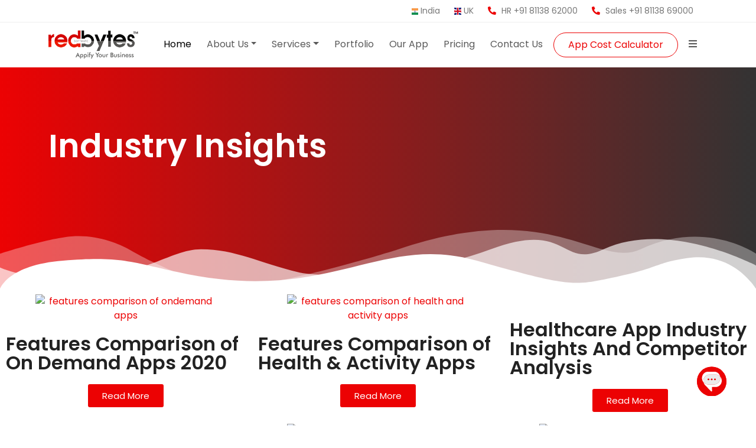

--- FILE ---
content_type: text/html; charset=utf-8
request_url: https://www.redbytes.in/industry-insights/
body_size: 10585
content:
<!DOCTYPE html><html lang="en"><head><meta charSet="utf-8"/><meta name="viewport" content="width=device-width"/><title>Industry Insights - Redbytes Software</title><meta name="robots" content="index, follow"/><meta name="description" content="" class="yoast-seo-meta-tag"/><link rel="canonical" href="https://www.redbytes.in/industry-insights/"/><meta property="og:locale" content="en_US" class="yoast-seo-meta-tag"/><meta property="og:type" content="article" class="yoast-seo-meta-tag"/><meta property="og:title" content="Industry Insights - Redbytes Software" class="yoast-seo-meta-tag"/><meta property="og:description" content="" class="yoast-seo-meta-tag"/><meta property="og:url" content="https://www.redbytes.in/industry-insights/" class="yoast-seo-meta-tag"/><meta property="og:site_name" content="Redbytes" class="yoast-seo-meta-tag"/><meta name="twitter:card" content="summary"/><link rel="stylesheet" href="https://wp.redbytes.in/wp-content/uploads/elementor/css/post-33330.css" media="all"/><meta name="next-head-count" content="14"/><meta name="viewport" content="width=device-width, initial-scale=1"/><meta http-equiv="Cache-Control" content="no-cache, no-store, must-revalidate"/><meta http-equiv="Pragma" content="no-cache"/><meta http-equiv="Expires" content="0"/><meta name="google-site-verification" content="4TLXXrDLf79jc6vsQYUemCabwWwWCFxTYTKD7NPyOMs"/><link rel="icon" href="/images/favicon.png" sizes="32x32"/><link href="https://cdnjs.cloudflare.com/ajax/libs/font-awesome/5.15.4/css/all.min.css" rel="stylesheet" crossorigin="anonymous"/><meta property="og:url" content="https://www.redbytes.in/"/><meta property="og:type" content="website"/><meta property="og:title" content="Mobile Application Development Company Pune, India | Redbytes"/><meta property="og:description" content="Mobile Application Development Company Pune, India. Offers iPhone, iPad, Windows, Android App Development. Get free quote now!"/><meta property="og:image" content="https://wp.redbytes.in/wp-content/uploads/2023/08/Redbytessoftware_OG.jpg"/><meta name="twitter:card" content="summary_large_image"/><meta property="twitter:domain" content="redbytes.in"/><meta property="twitter:url" content="https://www.redbytes.in/"/><meta name="twitter:title" content="Mobile Application Development Company Pune, India | Redbytes"/><meta name="twitter:description" content="Mobile Application Development Company Pune, India. Offers iPhone, iPad, Windows, Android App Development. Get free quote now!"/><meta name="twitter:image" content="https://wp.redbytes.in/wp-content/uploads/2023/08/Redbytessoftware_OG.jpg"/><script>(function(w,d,s,l,i){w[l]=w[l]||[];w[l].push({'gtm.start':
                new Date().getTime(),event:'gtm.js'});var f=d.getElementsByTagName(s)[0],
                j=d.createElement(s),dl=l!='dataLayer'?'&l='+l:'';j.async=true;j.src=
                'https://www.googletagmanager.com/gtm.js?id='+i+dl;f.parentNode.insertBefore(j,f);
                })(window,document,'script','dataLayer','GTM-PMSWHZR');</script><link rel="preload" href="/_next/static/css/4697d0f3c34a1512.css" as="style"/><link rel="stylesheet" href="/_next/static/css/4697d0f3c34a1512.css" data-n-g=""/><noscript data-n-css=""></noscript><script defer="" nomodule="" src="/_next/static/chunks/polyfills-78c92fac7aa8fdd8.js"></script><script src="/_next/static/chunks/webpack-59c5c889f52620d6.js" defer=""></script><script src="/_next/static/chunks/framework-2c79e2a64abdb08b.js" defer=""></script><script src="/_next/static/chunks/main-a440c9183f16c2ca.js" defer=""></script><script src="/_next/static/chunks/pages/_app-39658883bb10f0de.js" defer=""></script><script src="/_next/static/chunks/237-503f4569beede83e.js" defer=""></script><script src="/_next/static/chunks/853-6ec915646da37321.js" defer=""></script><script src="/_next/static/chunks/594-05409e53425cc3e2.js" defer=""></script><script src="/_next/static/chunks/pages/%5Bpageslug%5D-749aefe9ef037fec.js" defer=""></script><script src="/_next/static/ATPr6tj2eTT6rsS_AzMGj/_buildManifest.js" defer=""></script><script src="/_next/static/ATPr6tj2eTT6rsS_AzMGj/_ssgManifest.js" defer=""></script></head><body><div id="__next"><div class="customnavbar" id="customnavbar"><div class="desktop-topnav"><div class="container"><div class="d-flex"><ul class="d-flex ms-auto"><li class="me-4"><a href="https://www.redbytes.in/" target="_blank" rel="noreferrer"><img src="/images/flag-of-india.gif" alt="Redbytes Softwares"/><span class="ms-1">India</span></a></li><li class="me-4"><a href="https://www.redbytes.co.uk/" target="_blank" rel="noreferrer"><img src="/images/uk_flag.png" alt="Redbytes Softwares"/><span class="ms-1">UK</span></a></li><li class="me-4"><a href="tel:+91-81138 62000"><i class="fa fa-phone-alt"></i> HR +91 81138 62000</a></li><li class="me-4"><a href="tel:+91-81138 69000"><i class="fa fa-phone-alt"></i> Sales +91 81138 69000</a></li></ul></div></div></div><nav class="navbar navbar-expand-lg"><div class="container"><a class="navbar-brand" href="/"><img src="/images/redbytes_logo.png" alt="Redbytes Softwares"/></a><button class="navbar-toggler" type="button" data-bs-toggle="collapse" data-bs-target="#navbarSupportedContent" aria-controls="navbarSupportedContent" aria-expanded="false" aria-label="Toggle navigation"><span class="navbar-toggler-icon"></span></button><div class="collapse navbar-collapse" id="navbarSupportedContent"><ul class="navbar-nav ms-auto mb-2 mb-lg-0"><li class="nav-item"><a class="nav-link active" aria-current="page" href="/">Home</a></li><li class="nav-item dropdown"><a class="nav-link dropdown-toggle" role="button" data-bs-toggle="dropdown" aria-expanded="false" href="/about-us/">About Us</a><ul class="dropdown-menu"><li><a class="dropdown-item" href="/about-us/">Who We Are?</a></li><li><a class="dropdown-item" href="/career/">Career</a></li><li><a class="dropdown-item" href="/how-we-work/">How We Work</a></li><li><a class="dropdown-item" href="/testbytes-our-software-testing-partner/">Testbytes - Testing Partner</a></li></ul></li><li class="nav-item dropdown servicesdropdownmenudesktop"><a class="nav-link dropdown-toggle" role="button" data-bs-toggle="dropdown" aria-expanded="false" href="/services/">Services</a><ul class="dropdown-menu"><div class="dropdown-menuservices"><div class="dropdown-menuservices-cols"><h4 class="mb-3">Industries</h4><ul class="mb-4"><li><a href="/automotive-industry/">Automotive Industry</a></li><li><a href="/ecommerce-app-development/">Ecommerce App Development</a></li><li><a href="/banking-finance-app-development/">Banking and Finance App Development</a></li><li><a href="/mvp-app-development/">MVP App Development</a></li></ul><h4 class="mb-3">Education</h4><ul class="mb-4"><li><a href="/educational-app-development/">Education App Development</a></li><li><a href="/learning-management-system/">Learning Management System</a></li></ul></div><div class="dropdown-menuservices-cols"><h4 class="mb-3">Solutions</h4><ul class="mb-4"><li><a href="/enterprise-mobile-app-development/">Enterprise Mobile App Development</a></li><li><a href="/tracking-and-delivery-app-development/">Tracking and Delivery</a></li><li><a href="/marketplace-app-development/">Marketplace App Development</a></li><li><a href="/iot-app-development/">IoT App Development</a></li><li><a href="/on-demand-services-app-development/">On Demand Services App Development</a></li><li><a href="/donation-app-development/">Donation App Development</a></li><li><a href="/redbytes-chatbot/">Redbytes Chatbot</a></li></ul><h4 class="mb-3"><a href="/app-maintenance-and-support/">App Maintenance &amp; Support</a></h4></div><div class="dropdown-menuservices-cols"><h4 class="mb-3">Technology</h4><ul class="mb-4"><li><a href="/ios-app-development-company/">iOS App Development</a></li><li><a href="/firebase-development-services/">Firebase Development Services</a></li><li><a href="/react-native-app-development-agency/">React Native App Development</a></li><li><a href="/xamarin-cross-platform-development-company/">Xamarin App Development</a></li><li><a href="/android-app-development/">Android App Development</a></li><li><a href="/outsystems/">Outsystems</a></li></ul><div class="mt-3"><a class="btn btn-primary btn-rounded" href="/services/">View All Services <i class="fa fa-arrow-right"></i></a></div></div></div></ul></li><li class="nav-item"><a class="nav-link" href="/portfolio/">Portfolio</a></li><li class="nav-item"><a class="nav-link" href="/app-development-cost-calculator-india/">Our App</a></li><li class="nav-item"><a class="nav-link" href="/pricing/">Pricing</a></li><li class="nav-item"><a class="nav-link" href="/contactus/?utm_source=Header&amp;utm_medium=Button&amp;utm_campaign=Contactus">Contact Us</a></li><li class="nav-item"><a class="nav-link btn btn-default btn-rounded px-4" href="https://mobileappdevelopmentcost.com/Calculator/Domain/?utm_source=RB_IN&amp;utm_medium=Top_Hero_Btn&amp;utm_campaign=Lead_gen" target="_blank" rel="noreferrer">App Cost Calculator</a></li><li class="nav-item"><div class="nav-link main-sidebarmenu-btn"><i class="fa fa-bars"></i></div></li></ul></div></div></nav><div class="responsivemenuicon-btn"><div><i class="fa fa-bars"></i></div></div></div><div class="main-sidebarmenu"><div class="main-sidebarmenu-close"></div><div class="main-sidebarmenu-wrapper"><div class="main-sidebarmenu-leftservicescol"><h2 class="mb-4"><small>Welcome to</small> Redbytes</h2><div class="row"><div class="col-lg-6"><h4 class="mb-3">Industries</h4><ul class="mb-4"><li><a href="/automotive-industry/">Automotive Industry</a></li><li><a href="/ecommerce-app-development/">Ecommerce App Development</a></li><li><a href="/banking-finance-app-development/">Banking and Finance App Development</a></li><li><a href="/mvp-app-development/">MVP App Development</a></li></ul><h4 class="mb-3">Education</h4><ul class="mb-4"><li><a href="/educational-app-development/">Education App Development</a></li><li><a href="/learning-management-system/">Learning Management System</a></li></ul><h4 class="mb-3">Solutions</h4><ul class="mb-4"><li><a href="/enterprise-mobile-app-development/">Enterprise Mobile App Development</a></li><li><a href="/tracking-and-delivery-app-development/">Tracking and Delivery</a></li><li><a href="/marketplace-app-development/">Marketplace App Development</a></li><li><a href="/iot-app-development/">IoT App Development</a></li><li><a href="/on-demand-services-app-development/">On Demand Services App Development</a></li><li><a href="/donation-app-development/">Donation App Development</a></li></ul><h4 class="mb-3"><a href="/app-maintenance-and-support/">App Maintenance &amp; Support</a></h4></div><div class="col-lg-6"><h4 class="mb-3">Technology</h4><ul class="mb-4"><li><a href="/ios-app-development-company/">iOS App Development<i class="fa fa-chevron-down"></i></a><ul><li><a href="/iphone-app-development-company/">iPhone App Development</a></li></ul></li><li><a href="/firebase-development-services/">Firebase Development Services</a></li><li><a href="/react-native-app-development-agency/">React Native App Development</a></li><li><a href="/xamarin-cross-platform-development-company/">Xamarin App Development</a></li><li><a href="/android-app-development/">Android App Development</a></li><li><a href="/outsystems/">Outsystems</a></li></ul><h4 class="mb-3">Hire Mobile App Developers</h4><ul class="mb-4"><li><a href="/hire-android-developers/">Hire Android Developers</a></li><li><a href="/hire-ios-developers/">Hire iOS Developers</a></li><li><a href="/hire-xamarin-developers/">Hire Xamarin Developers</a></li><li><a href="/hire-cross-platform-developers/">Hire Cross-Platform Developers</a></li><li><a href="/hire-dedicated-react-native-developers/">Hire React Native Developers</a></li></ul></div></div></div><div class="main-sidebarmenu-rightnav"><nav class="navbar navbar-expand-lg"><div id="navbarSupportedContentSidebar"><ul class="navbar-nav me-auto mb-2 mb-lg-0"><li class="nav-item dropdown"><a class="nav-link dropdown-toggle" href="#" role="button" data-bs-toggle="dropdown" aria-expanded="false">Services</a><ul class="dropdown-menu"><li><div class="entlabel-div"><label for="entlabel1">Industries <i class="fa fa-angle-down ms-2"></i></label><input type="checkbox" class="entlabel" id="entlabel1"/><ul><li><a href="/automotive-industry/">Automotive Industry</a></li><li><a href="/ecommerce-app-development/">Ecommerce App Development</a></li><li><a href="/banking-finance-app-development/">Banking and Finance App Development</a></li><li><a href="/mvp-app-development/">MVP App Development</a></li></ul></div></li><li><div class="entlabel-div"><label for="entlabel2">Education <i class="fa fa-angle-down ms-2"></i></label><input type="checkbox" class="entlabel" id="entlabel2"/><ul><li><a href="/educational-app-development/">Education App Development</a></li><li><a href="/learning-management-system/">Learning Management System</a></li></ul></div></li><li><div class="entlabel-div"><label for="entlabel3">Solutions <i class="fa fa-angle-down ms-2"></i></label><input type="checkbox" class="entlabel" id="entlabel3"/><ul><li><a href="/enterprise-mobile-app-development/">Enterprise Mobile App Development</a></li><li><a href="/tracking-and-delivery-app-development/">Tracking and Delivery</a></li><li><a href="/marketplace-app-development/">Marketplace App Development</a></li><li><a href="/iot-app-development/">IoT App Development</a></li><li><a href="/on-demand-services-app-development/">On Demand Services App Development</a></li><li><a href="/donation-app-development/">Donation App Development</a></li></ul></div></li><li><a class="dropdown-item" href="/app-maintenance-and-support/">App Maintenance &amp; Support</a></li><li><div class="entlabel-div"><label for="entlabel4">Technology <i class="fa fa-angle-down ms-2"></i></label><input type="checkbox" class="entlabel" id="entlabel4"/><ul><li><a href="/ios-app-development/">iOS App Development</a></li><li><a href="/iphone-app-development/">iPhone App Development</a></li><li><a href="/firebase-development-services/">Firebase Development Services</a></li><li><a href="/react-native-app-development/">React Native App Development</a></li><li><a href="/xamarin-cross-platform-development-company/">Xamarin App Development</a></li><li><a href="/android-app-development/">Android App Development</a></li><li><a href="/outsystems/">Outsystems</a></li></ul></div></li></ul></li><li class="nav-item desktopservicemenu"><a class="nav-link" href="/services/">Services</a></li><li class="nav-item"><a class="nav-link" href="/portfolio/">Portfolio</a></li><li class="nav-item"><a class="nav-link" href="/pricing/">Pricing</a></li><li class="nav-item"><a class="nav-link" href="/industry-insights/">Industry Insights</a></li><li class="nav-item"><a class="nav-link" href="/case-study/">Case Studies</a></li><li class="nav-item"><a class="nav-link" href="/how-we-work/">How We Work</a></li><li class="nav-item"><a class="nav-link" href="/app-development-cost-calculator-india/">Our App</a></li><li class="nav-item"><a class="nav-link" href="/blog/">Our Blogs</a></li><li class="nav-item"><a class="nav-link" href="/career/">Our Careers</a></li><li class="nav-item"><a class="nav-link" href="/about-us/">About Us</a></li><li class="nav-item mt-4 mb-2"><a target="_blank" rel="noreferrer" class="nav-link btn btn-default btn-rounded px-5" href="https://mobileappdevelopmentcost.com/hire-app-developer-cost/?utm_source=RB_IN&amp;utm_medium=Big_Menu_Btn&amp;utm_campaign=Lead_gen#select-the-categories">Developer Rate Calculator</a></li><li class="nav-item"><a class="nav-link btn btn-primary btn-rounded px-5" href="https://mobileappdevelopmentcost.com/Calculator/Domain/?utm_source=RB_IN&amp;utm_medium=Menu_CTA_CC&amp;utm_campaign=Lead_gen" target="_blank" rel="noreferrer">App Cost Calculator</a></li></ul></div></nav><div class="sidebarnav-cost_latest_img"><a href="https://play.google.com/store/apps/details?id=com.redbytes.projectcostcalculator&amp;hl=en" target="_blank" rel="noreferrer"><img src="/images/cost_latest_img.png" alt="Redbytes Cost Calculator"/><span class="mt-3">Download Our App</span></a></div><div class="my-5 sidebarnav-socialmenu"><ul><li><a href="/contactus/"><i class="fa fa-envelope"></i> <span>Mail</span></a></li><li><a href="tel: +91-81138 69000"><i class="fa fa-phone-alt"></i> <span>Call Us</span></a></li><li><a href="tel: +91-81138 62000"><i class="fa fa-user"></i> <span>Call HR</span></a></li><li><a href="https://api.whatsapp.com/send?phone=+918113869000&amp;text=Hi, Redbytes Team" target="_blank" rel="noreferrer"><i class="fab fa-whatsapp"></i> <span>What</span></a></li></ul></div></div></div></div><main id="main-layout"><div class="modal-in"><div class=""><div class="redbyte-model-body"><div class="redbyte-modal-content"><div class="redbytes-modal-header"><button type="button" class="btn-close btn-close" aria-label="Close" style="padding-left:30px"></button></div><div class="redbyte-modal-body"><div class="redbyte-model-contain"><div class="navbar-brand" href="/"><img src="/images/redbytes_logo.png" alt="Redbytes Softwares"/></div><br/><b>It takes only few seconds to calculate your <br/>App development cost</b> <br/><a type="button" class="mt-2 btn btn-primary btn-rounded btn-sm" target="_blank" rel="noreferrer" href="https://mobileappdevelopmentcost.com/Calculator/Domain/?utm_source=RB_IN&amp;utm_medium=PopUp_Btn&amp;utm_campaign=Lead_gen/">Calculate Now <i class="fa fa-arrow-right ms-2"></i></a><br/></div><p>(It&#x27;s FREE)</p></div></div></div></div></div><div class="section banner-section" id="innerpagesbanner"><div class="container"><div class="row"><div class="col-lg-6"><div class="innerpagesbanner-desc"><h1>Industry Insights</h1></div></div><div class="col-lg-6 innerpagesbanner-featimg" style="background:url(https://wp.redbytes.in/wp-content/uploads/2023/07/industry-insight.webp) no-repeat center;background-size:cover"></div></div></div><div class="innerpagesbanner-svgshape"><svg xmlns="http://www.w3.org/2000/svg" viewBox="0 0 1000 100" preserveAspectRatio="none"><path class="elementor-shape-fill" opacity="0.33" d="M473,67.3c-203.9,88.3-263.1-34-320.3,0C66,119.1,0,59.7,0,59.7V0h1000v59.7 c0,0-62.1,26.1-94.9,29.3c-32.8,3.3-62.8-12.3-75.8-22.1C806,49.6,745.3,8.7,694.9,4.7S492.4,59,473,67.3z"></path><path class="elementor-shape-fill" opacity="0.66" d="M734,67.3c-45.5,0-77.2-23.2-129.1-39.1c-28.6-8.7-150.3-10.1-254,39.1 s-91.7-34.4-149.2,0C115.7,118.3,0,39.8,0,39.8V0h1000v36.5c0,0-28.2-18.5-92.1-18.5C810.2,18.1,775.7,67.3,734,67.3z"></path><path class="elementor-shape-fill" d="M766.1,28.9c-200-57.5-266,65.5-395.1,19.5C242,1.8,242,5.4,184.8,20.6C128,35.8,132.3,44.9,89.9,52.5C28.6,63.7,0,0,0,0 h1000c0,0-9.9,40.9-83.6,48.1S829.6,47,766.1,28.9z"></path></svg></div></div><div class="innerpages-contentsdata"><div>		<div data-elementor-type="wp-page" data-elementor-id="33330" class="elementor elementor-33330">
						<section class="elementor-section elementor-top-section elementor-element elementor-element-717d65b elementor-section-boxed elementor-section-height-default elementor-section-height-default" data-id="717d65b" data-element_type="section">
						<div class="elementor-container elementor-column-gap-default">
					<div class="elementor-column elementor-col-33 elementor-top-column elementor-element elementor-element-a14fecd" data-id="a14fecd" data-element_type="column">
			<div class="elementor-widget-wrap elementor-element-populated">
						<div class="elementor-element elementor-element-cc10346 elementor-widget elementor-widget-image" data-id="cc10346" data-element_type="widget" data-widget_type="image.default">
				<div class="elementor-widget-container">
			<style>/*! elementor - v3.23.0 - 05-08-2024 */
.elementor-widget-image{text-align:center}.elementor-widget-image a{display:inline-block}.elementor-widget-image a img[src$=".svg"]{width:48px}.elementor-widget-image img{vertical-align:middle;display:inline-block}</style>											<a href="/industry-insights/feature-comparison-table-of-on-demand-apps/">
							<img fetchpriority="high" decoding="async" width="307" height="409" src="https://wp.redbytes.in/wp-content/uploads/2020/11/Feature-Comparison-Table-On-demand-Service-Apps-re.jpg" class="attachment-full size-full wp-image-20626" alt="features comparison of ondemand apps" srcset="https://wp.redbytes.in/wp-content/uploads/2020/11/Feature-Comparison-Table-On-demand-Service-Apps-re.jpg 307w, https://wp.redbytes.in/wp-content/uploads/2020/11/Feature-Comparison-Table-On-demand-Service-Apps-re-225x300.jpg 225w" sizes="(max-width: 307px) 100vw, 307px" />								</a>
													</div>
				</div>
				<div class="elementor-element elementor-element-870601b elementor-widget elementor-widget-heading" data-id="870601b" data-element_type="widget" data-widget_type="heading.default">
				<div class="elementor-widget-container">
			<style>/*! elementor - v3.23.0 - 05-08-2024 */
.elementor-heading-title{padding:0;margin:0;line-height:1}.elementor-widget-heading .elementor-heading-title[class*=elementor-size-]>a{color:inherit;font-size:inherit;line-height:inherit}.elementor-widget-heading .elementor-heading-title.elementor-size-small{font-size:15px}.elementor-widget-heading .elementor-heading-title.elementor-size-medium{font-size:19px}.elementor-widget-heading .elementor-heading-title.elementor-size-large{font-size:29px}.elementor-widget-heading .elementor-heading-title.elementor-size-xl{font-size:39px}.elementor-widget-heading .elementor-heading-title.elementor-size-xxl{font-size:59px}</style><h2 class="elementor-heading-title elementor-size-default"><a href="/industry-insights/feature-comparison-table-of-on-demand-apps/">Features Comparison of On Demand Apps 2020</a></h2>		</div>
				</div>
				<div class="elementor-element elementor-element-007063b elementor-align-center elementor-widget elementor-widget-button" data-id="007063b" data-element_type="widget" data-widget_type="button.default">
				<div class="elementor-widget-container">
					<div class="elementor-button-wrapper">
			<a class="elementor-button elementor-button-link elementor-size-sm" href="/industry-insights/feature-comparison-table-of-on-demand-apps/">
						<span class="elementor-button-content-wrapper">
									<span class="elementor-button-text">Read More</span>
					</span>
					</a>
		</div>
				</div>
				</div>
					</div>
		</div>
				<div class="elementor-column elementor-col-33 elementor-top-column elementor-element elementor-element-9135582" data-id="9135582" data-element_type="column">
			<div class="elementor-widget-wrap elementor-element-populated">
						<div class="elementor-element elementor-element-d020de4 elementor-widget elementor-widget-image" data-id="d020de4" data-element_type="widget" data-widget_type="image.default">
				<div class="elementor-widget-container">
														<a href="/industry-insights/feature-comparison-table-of-health-activity-apps/">
							<img decoding="async" width="307" height="409" src="https://wp.redbytes.in/wp-content/uploads/2020/11/Feature-Comparison-Table-Health-Activity-Apps-re.jpg" class="attachment-full size-full wp-image-20627" alt="features comparison of health and activity apps" srcset="https://wp.redbytes.in/wp-content/uploads/2020/11/Feature-Comparison-Table-Health-Activity-Apps-re.jpg 307w, https://wp.redbytes.in/wp-content/uploads/2020/11/Feature-Comparison-Table-Health-Activity-Apps-re-225x300.jpg 225w" sizes="(max-width: 307px) 100vw, 307px" />								</a>
													</div>
				</div>
				<div class="elementor-element elementor-element-d7219d2 elementor-widget elementor-widget-heading" data-id="d7219d2" data-element_type="widget" data-widget_type="heading.default">
				<div class="elementor-widget-container">
			<h2 class="elementor-heading-title elementor-size-default"><a href="/industry-insights/feature-comparison-table-of-health-activity-apps/">Features Comparison of Health & Activity Apps</a></h2>		</div>
				</div>
				<div class="elementor-element elementor-element-e03155c elementor-align-center elementor-widget elementor-widget-button" data-id="e03155c" data-element_type="widget" data-widget_type="button.default">
				<div class="elementor-widget-container">
					<div class="elementor-button-wrapper">
			<a class="elementor-button elementor-button-link elementor-size-sm" href="/industry-insights/feature-comparison-table-of-health-activity-apps/">
						<span class="elementor-button-content-wrapper">
									<span class="elementor-button-text">Read More</span>
					</span>
					</a>
		</div>
				</div>
				</div>
					</div>
		</div>
				<div class="elementor-column elementor-col-33 elementor-top-column elementor-element elementor-element-df6ce15" data-id="df6ce15" data-element_type="column">
			<div class="elementor-widget-wrap elementor-element-populated">
						<div class="elementor-element elementor-element-7604292 elementor-widget elementor-widget-image" data-id="7604292" data-element_type="widget" data-widget_type="image.default">
				<div class="elementor-widget-container">
														<a href="/industry-insights/healthcare-app/">
							<img decoding="async" width="307" height="409" src="https://wp.redbytes.in/wp-content/uploads/2020/07/healthcare-app-industry-insights.jpg" class="attachment-full size-full wp-image-19185" alt="" srcset="https://wp.redbytes.in/wp-content/uploads/2020/07/healthcare-app-industry-insights.jpg 307w, https://wp.redbytes.in/wp-content/uploads/2020/07/healthcare-app-industry-insights-225x300.jpg 225w" sizes="(max-width: 307px) 100vw, 307px" />								</a>
													</div>
				</div>
				<div class="elementor-element elementor-element-9893ee6 elementor-widget elementor-widget-heading" data-id="9893ee6" data-element_type="widget" data-widget_type="heading.default">
				<div class="elementor-widget-container">
			<h2 class="elementor-heading-title elementor-size-default"><a href="/industry-insights/healthcare-app/">Healthcare App Industry Insights And Competitor Analysis</a></h2>		</div>
				</div>
				<div class="elementor-element elementor-element-cd13384 elementor-align-center elementor-widget elementor-widget-button" data-id="cd13384" data-element_type="widget" data-widget_type="button.default">
				<div class="elementor-widget-container">
					<div class="elementor-button-wrapper">
			<a class="elementor-button elementor-button-link elementor-size-sm" href="/industry-insights/healthcare-app/">
						<span class="elementor-button-content-wrapper">
									<span class="elementor-button-text">Read More</span>
					</span>
					</a>
		</div>
				</div>
				</div>
					</div>
		</div>
					</div>
		</section>
				<section class="elementor-section elementor-top-section elementor-element elementor-element-556bb7b elementor-section-boxed elementor-section-height-default elementor-section-height-default" data-id="556bb7b" data-element_type="section">
						<div class="elementor-container elementor-column-gap-default">
					<div class="elementor-column elementor-col-33 elementor-top-column elementor-element elementor-element-94b389e" data-id="94b389e" data-element_type="column">
			<div class="elementor-widget-wrap elementor-element-populated">
						<div class="elementor-element elementor-element-f62b506 elementor-widget elementor-widget-image" data-id="f62b506" data-element_type="widget" data-widget_type="image.default">
				<div class="elementor-widget-container">
														<a href="/industry-insights/on-demand-app/">
							<img loading="lazy" decoding="async" width="307" height="409" src="https://wp.redbytes.in/wp-content/uploads/2023/07/on-demand-cover-image.jpg" class="attachment-full size-full wp-image-34687" alt="" srcset="https://wp.redbytes.in/wp-content/uploads/2023/07/on-demand-cover-image.jpg 307w, https://wp.redbytes.in/wp-content/uploads/2023/07/on-demand-cover-image-225x300.jpg 225w" sizes="(max-width: 307px) 100vw, 307px" />								</a>
													</div>
				</div>
				<div class="elementor-element elementor-element-e9698a0 elementor-widget elementor-widget-heading" data-id="e9698a0" data-element_type="widget" data-widget_type="heading.default">
				<div class="elementor-widget-container">
			<h2 class="elementor-heading-title elementor-size-default"><a href="/industry-insights/on-demand-app/">On-Demand App Industry Insights And Competitor Analysis</a></h2>		</div>
				</div>
				<div class="elementor-element elementor-element-2ab7ee5 elementor-align-center elementor-widget elementor-widget-button" data-id="2ab7ee5" data-element_type="widget" data-widget_type="button.default">
				<div class="elementor-widget-container">
					<div class="elementor-button-wrapper">
			<a class="elementor-button elementor-button-link elementor-size-sm" href="/industry-insights/on-demand-app/">
						<span class="elementor-button-content-wrapper">
									<span class="elementor-button-text">Read More</span>
					</span>
					</a>
		</div>
				</div>
				</div>
					</div>
		</div>
				<div class="elementor-column elementor-col-33 elementor-top-column elementor-element elementor-element-ea5aa45" data-id="ea5aa45" data-element_type="column">
			<div class="elementor-widget-wrap elementor-element-populated">
						<div class="elementor-element elementor-element-6726874 elementor-widget elementor-widget-image" data-id="6726874" data-element_type="widget" data-widget_type="image.default">
				<div class="elementor-widget-container">
														<a href="/industry-insights/ecommerce-app/">
							<img loading="lazy" decoding="async" width="307" height="409" src="https://wp.redbytes.in/wp-content/uploads/2020/05/ecommerce-app-industry-insights-and-competitor-analysis.jpg" class="attachment-full size-full wp-image-18268" alt="ecommerce app industry insights and competitor analysis" srcset="https://wp.redbytes.in/wp-content/uploads/2020/05/ecommerce-app-industry-insights-and-competitor-analysis.jpg 307w, https://wp.redbytes.in/wp-content/uploads/2020/05/ecommerce-app-industry-insights-and-competitor-analysis-225x300.jpg 225w" sizes="(max-width: 307px) 100vw, 307px" />								</a>
													</div>
				</div>
				<div class="elementor-element elementor-element-3ceb976 elementor-widget elementor-widget-heading" data-id="3ceb976" data-element_type="widget" data-widget_type="heading.default">
				<div class="elementor-widget-container">
			<h2 class="elementor-heading-title elementor-size-default"><a href="/industry-insights/ecommerce-app/">Ecommerce App Industry Insights And Competitor Analysis</a></h2>		</div>
				</div>
				<div class="elementor-element elementor-element-83c761b elementor-align-center elementor-widget elementor-widget-button" data-id="83c761b" data-element_type="widget" data-widget_type="button.default">
				<div class="elementor-widget-container">
					<div class="elementor-button-wrapper">
			<a class="elementor-button elementor-button-link elementor-size-sm" href="/industry-insights/ecommerce-app/">
						<span class="elementor-button-content-wrapper">
									<span class="elementor-button-text">Read More</span>
					</span>
					</a>
		</div>
				</div>
				</div>
					</div>
		</div>
				<div class="elementor-column elementor-col-33 elementor-top-column elementor-element elementor-element-f385729" data-id="f385729" data-element_type="column">
			<div class="elementor-widget-wrap elementor-element-populated">
						<div class="elementor-element elementor-element-91150fc elementor-widget elementor-widget-image" data-id="91150fc" data-element_type="widget" data-widget_type="image.default">
				<div class="elementor-widget-container">
														<a href="/industry-insights/real-estate-app/">
							<img loading="lazy" decoding="async" width="307" height="409" src="https://wp.redbytes.in/wp-content/uploads/2020/02/real-estate-app-industry-insights-and-competitor-analysis.jpg" class="attachment-full size-full wp-image-18270" alt="real estate app industry insights and competitor analysis" srcset="https://wp.redbytes.in/wp-content/uploads/2020/02/real-estate-app-industry-insights-and-competitor-analysis.jpg 307w, https://wp.redbytes.in/wp-content/uploads/2020/02/real-estate-app-industry-insights-and-competitor-analysis-225x300.jpg 225w" sizes="(max-width: 307px) 100vw, 307px" />								</a>
													</div>
				</div>
				<div class="elementor-element elementor-element-f3c91f2 elementor-widget elementor-widget-heading" data-id="f3c91f2" data-element_type="widget" data-widget_type="heading.default">
				<div class="elementor-widget-container">
			<h2 class="elementor-heading-title elementor-size-default"><a href="/industry-insights/real-estate-app/">Real Estate App Industry Insights And Competitor Analysis</a></h2>		</div>
				</div>
				<div class="elementor-element elementor-element-e7ded90 elementor-align-center elementor-widget elementor-widget-button" data-id="e7ded90" data-element_type="widget" data-widget_type="button.default">
				<div class="elementor-widget-container">
					<div class="elementor-button-wrapper">
			<a class="elementor-button elementor-button-link elementor-size-sm" href="/industry-insights/real-estate-app/">
						<span class="elementor-button-content-wrapper">
									<span class="elementor-button-text">Read More</span>
					</span>
					</a>
		</div>
				</div>
				</div>
					</div>
		</div>
					</div>
		</section>
				<section class="elementor-section elementor-top-section elementor-element elementor-element-854ff36 elementor-section-boxed elementor-section-height-default elementor-section-height-default" data-id="854ff36" data-element_type="section">
						<div class="elementor-container elementor-column-gap-default">
					<div class="elementor-column elementor-col-33 elementor-top-column elementor-element elementor-element-f9af193" data-id="f9af193" data-element_type="column">
			<div class="elementor-widget-wrap elementor-element-populated">
						<div class="elementor-element elementor-element-43a0407 elementor-widget elementor-widget-image" data-id="43a0407" data-element_type="widget" data-widget_type="image.default">
				<div class="elementor-widget-container">
														<a href="/industry-insights/food-delivery-app-2/">
							<img loading="lazy" decoding="async" width="307" height="410" src="https://wp.redbytes.in/wp-content/uploads/2020/01/food_delivery_industry_insights.png" class="attachment-full size-full wp-image-17156" alt="image" srcset="https://wp.redbytes.in/wp-content/uploads/2020/01/food_delivery_industry_insights.png 307w, https://wp.redbytes.in/wp-content/uploads/2020/01/food_delivery_industry_insights-225x300.png 225w" sizes="(max-width: 307px) 100vw, 307px" />								</a>
													</div>
				</div>
				<div class="elementor-element elementor-element-448dbbf elementor-widget elementor-widget-heading" data-id="448dbbf" data-element_type="widget" data-widget_type="heading.default">
				<div class="elementor-widget-container">
			<h2 class="elementor-heading-title elementor-size-default"><a href="/industry-insights/food-delivery-app-2/">Food Delivery App Industry Insights & Competitor Analysis</a></h2>		</div>
				</div>
				<div class="elementor-element elementor-element-d65e65a elementor-align-center elementor-widget elementor-widget-button" data-id="d65e65a" data-element_type="widget" data-widget_type="button.default">
				<div class="elementor-widget-container">
					<div class="elementor-button-wrapper">
			<a class="elementor-button elementor-button-link elementor-size-sm" href="/industry-insights/food-delivery-app-2/">
						<span class="elementor-button-content-wrapper">
									<span class="elementor-button-text">Read More</span>
					</span>
					</a>
		</div>
				</div>
				</div>
					</div>
		</div>
				<div class="elementor-column elementor-col-33 elementor-top-column elementor-element elementor-element-3937795" data-id="3937795" data-element_type="column">
			<div class="elementor-widget-wrap elementor-element-populated">
						<div class="elementor-element elementor-element-de48a46 elementor-widget elementor-widget-image" data-id="de48a46" data-element_type="widget" data-widget_type="image.default">
				<div class="elementor-widget-container">
														<a href="/industry-insights/women-safety-app-2/">
							<img loading="lazy" decoding="async" width="307" height="410" src="https://wp.redbytes.in/wp-content/uploads/2019/12/women_safety_app_bnr_img.png" class="attachment-full size-full wp-image-16765" alt="image" srcset="https://wp.redbytes.in/wp-content/uploads/2019/12/women_safety_app_bnr_img.png 307w, https://wp.redbytes.in/wp-content/uploads/2019/12/women_safety_app_bnr_img-225x300.png 225w" sizes="(max-width: 307px) 100vw, 307px" />								</a>
													</div>
				</div>
				<div class="elementor-element elementor-element-faabf43 elementor-widget elementor-widget-heading" data-id="faabf43" data-element_type="widget" data-widget_type="heading.default">
				<div class="elementor-widget-container">
			<h2 class="elementor-heading-title elementor-size-default"><a href="/industry-insights/women-safety-app-2/">Women Safety App Industry Insights And Competitor Analysis</a></h2>		</div>
				</div>
				<div class="elementor-element elementor-element-65cb6c8 elementor-align-center elementor-widget elementor-widget-button" data-id="65cb6c8" data-element_type="widget" data-widget_type="button.default">
				<div class="elementor-widget-container">
					<div class="elementor-button-wrapper">
			<a class="elementor-button elementor-button-link elementor-size-sm" href="/industry-insights/women-safety-app-2/">
						<span class="elementor-button-content-wrapper">
									<span class="elementor-button-text">Read More</span>
					</span>
					</a>
		</div>
				</div>
				</div>
					</div>
		</div>
				<div class="elementor-column elementor-col-33 elementor-top-column elementor-element elementor-element-ca69caa" data-id="ca69caa" data-element_type="column">
			<div class="elementor-widget-wrap elementor-element-populated">
						<div class="elementor-element elementor-element-03ec095 elementor-widget elementor-widget-image" data-id="03ec095" data-element_type="widget" data-widget_type="image.default">
				<div class="elementor-widget-container">
														<a href="https://www.edsys.in/insights/online-educational-app-industry-insight/" target="_blank">
							<img loading="lazy" decoding="async" width="307" height="410" src="https://wp.redbytes.in/wp-content/uploads/2023/07/education-app-industry_insights.jpg" class="attachment-full size-full wp-image-34705" alt="" srcset="https://wp.redbytes.in/wp-content/uploads/2023/07/education-app-industry_insights.jpg 307w, https://wp.redbytes.in/wp-content/uploads/2023/07/education-app-industry_insights-225x300.jpg 225w" sizes="(max-width: 307px) 100vw, 307px" />								</a>
													</div>
				</div>
				<div class="elementor-element elementor-element-44528f1 elementor-widget elementor-widget-heading" data-id="44528f1" data-element_type="widget" data-widget_type="heading.default">
				<div class="elementor-widget-container">
			<h2 class="elementor-heading-title elementor-size-default"><a href="https://www.edsys.in/insights/online-educational-app-industry-insight/" target="_blank">Education App Industry Insights And Competitor Analysis</a></h2>		</div>
				</div>
				<div class="elementor-element elementor-element-821c078 elementor-align-center elementor-widget elementor-widget-button" data-id="821c078" data-element_type="widget" data-widget_type="button.default">
				<div class="elementor-widget-container">
					<div class="elementor-button-wrapper">
			<a class="elementor-button elementor-button-link elementor-size-sm" href="https://www.edsys.in/insights/online-educational-app-industry-insight/" target="_blank">
						<span class="elementor-button-content-wrapper">
									<span class="elementor-button-text">Read More</span>
					</span>
					</a>
		</div>
				</div>
				</div>
					</div>
		</div>
					</div>
		</section>
				</div>
		</div></div><div class="contact-section-form"><div class="container"><div class="row"><div class="row"><div class="col-lg-6"><img src="/images/cnt-image.svg" alt="Redbytes"/></div><div class="col-lg-6"><div class="contactuscol"><h2 class="mb-3">Any Questions?<br/><strong>Drop us a line</strong></h2><form class="form needs-validation" novalidate="" autoComplete="off"><div class="row" id="innerFormMain"><div class="col-md-12"><div class="form-group my-2 has-validation"><div class="formicon"><i class="fa fa-user"></i></div><input required="" type="text" name="name" class="form-control mediaWay mb-3" placeholder="Enter your name"/></div><div class="form-group my-2 has-validation"><div class="formicon"><i class="fa fa-envelope"></i></div><input required="" name="email" type="email" class="form-control mediaWay mb-3" placeholder="Enter your email address"/><div class="invalid-feedback">Please enter valid email address</div></div><div class="form-group my-2 has-validation"><div class=" react-tel-input "><div class="special-label">Phone</div><input class="form-control " placeholder="Phone Number" type="tel" value="+91"/><div class="flag-dropdown "><div class="selected-flag" title="India: + 91" tabindex="0" role="button" aria-haspopup="listbox"><div class="flag in"><div class="arrow"></div></div></div></div></div></div><div class="form-group my-2 has-validation"><select class="form-control form_bgnd"><option disabled="" selected="">Subject</option></select></div><div class="form-group my-2 has-validation"><div class="formicon"><i class="fa fa-comment"></i></div><textarea required="" name="message" class="form-control mediaWay mb-3" rows="5" placeholder="Enter your Message..."></textarea><div class="invalid-feedback">Please enter message</div></div><div class="formconfirm-msg" style="display:none"><div style="display:inline-block;border:solid 1px #ccc;padding:10px;margin:10px 0;font-weight:bold;color:#000;box-shadow:0 5px 20px rgba(0,0,0,0.1)">Thanks for sending the email, we will get in touch with you soon.</div></div><div class="submitBtn"><button type="submit" class="btn btn-primary btn-rounded btn-lg fw-bold">Submit <i class="fa fa-arrow-right"></i></button><br/><strong class="text-center"></strong><br/></div></div></div></form></div></div></div></div></div></div></main><div class="footer"><div class="footer-inner"><div class="container"><div class="footer-logo"><img src="/images/redbytes_logo.png" alt="logo"/></div></div><div class="container"><div class="row"><div class="col-lg-3"><div class="footer-heading">Hire App Developers</div><div class="footer-nav"><ul><li><a href="/hire-android-developers/">Hire Android Developers</a></li><li> <a href="/hire-ios-developers/">Hire iOS Developers</a></li><li> <a href="/hire-xamarin-developers/">Hire Xamarin Developers</a></li><li><a href="/hire-cross-platform-developers/">Hire Cross-Platform Developers</a></li><li><a href="/hire-dedicated-react-native-developers/">Hire React Native Developers</a></li></ul></div></div><div class="col-lg-3"><div class="footer-heading">Technology</div><div class="footer-nav"><ul><li><a href="/ios-app-development-company/">iOS App Development</a></li><li><a href="/firebase-development-services/">Firebase Development Services</a></li><li><a href="/react-native-app-development-agency/">React Native App Development</a></li><li><a href="/xamarin-cross-platform-development-company/">Xamarin App Development</a></li><li><a href="/android-app-development/">Android App Development</a></li><li><a href="/mvp-app-development/">MVP App Development</a></li><li><a href="/outsystems/">Outsystems</a></li></ul></div></div><div class="col-lg-3"><div class="footer-heading">Solutions</div><div class="footer-nav"><ul><li><a href="/enterprise-mobile-app-development/">Enterprise Mobile App Development</a></li><li><a href="/tracking-and-delivery-app-development/">Tracking And Delivery</a></li><li><a href="/marketplace-app-development/">Marketplace App Development</a></li><li><a href="/iot-app-development/">IoT App Development</a></li><li><a href="/on-demand-services-app-development/">On Demand Services App Development</a></li><li><a href="/donation-app-development/">Donation App Development</a></li></ul></div></div><div class="col-lg-3"><div class="footer-heading">Our Sister Sites</div><div class="footer-nav"><ul><li><a href="https://www.edsys.in/" target="_blank" rel="noreferrer">Edsys-Education Systems &amp; Solutions<!-- --> </a></li><li><a href="https://testbytes.net/" target="_blank" rel="noreferrer">Testbytes-Software Testing Services</a></li><li><a href="https://www.probytes.net/" target="_blank" rel="noreferrer">Probytes-Web Development Services</a></li></ul></div></div></div></div><div class="container"><div class="row"><div class="col-lg-3"><div class="footer-heading"><a href="/app-maintenance-and-support/">App Maintenance &amp; Support</a></div><div class="footer-heading">Education</div><div class="footer-nav"><ul><li><a href="/educational-app-development/">Education App Development</a></li><li><a href="/learning-management-system/">Learning Management System</a></li></ul></div></div><div class="col-lg-3"><div class="footer-heading">Industries</div><div class="footer-nav"><ul><li><a href="/mobile-game-development/">Mobile Game Development</a></li><li><a href="/automotive-industry/">Automotive Industry</a></li><li><a href="/ecommerce-app-development/">Ecommerce App Development</a></li><li><a href="/banking-finance-app-development/">Banking and Finance App Development</a></li></ul></div></div><div class="col-lg-3"><div class="footer-heading">Other</div><div class="footer-nav"><ul><li><a href="/industry-insights/">Industry Insights</a></li><li><a href="/mobile-app-development-companies-in-india/">Mobile App Development Campnies In India</a></li><li><a href="/it-companies-in-aurangabad/">IT Campnies In Aurangabad</a></li></ul></div></div><div class="col-lg-3"><div class="footer-heading pb-3">Our Blog</div><ul class="footerblog-links"><li><a href="/best-free-online-arcade-games/"><img src="/images/20-Best-Free-Online-Arcade-Games.jpg" alt="20-Best-Free-Online-Arcade-Games"/></a></li><li><a href="/best-games-for-iphone-x/"><img src="/images/15-Best-Gaming-Apps-for-iPhone-X.jpg" alt="15-Best-Gaming-Apps-for-iPhone-X"/></a></li><li><a href="/best-car-racing-games-for-android/"><img src="/images/15-best-car-racing-games.jpg" alt="15-best-car-racing-games"/></a></li><li><a href="/kotlin-app-development-company/"><img src="/images/Kotlin-App-Development-Company-1.jpg" alt="Kotlin-App-Development-Company-1"/></a></li></ul><a class="btn btn-default mt-1 btn-rounded btn-sm" href="/blog/">View more 540 blogs <i class="fa fa-arrow-right ms-1"></i></a><div class="mt-4 social-media-list">Follow us on</div><div class="social-links"><ul><li><a href="https://www.facebook.com/RedbytesMobileAppDevelopmentCompany/" target="_blank" rel="noreferrer"><i class="fab fa-facebook"></i></a></li><li><a href="https://twitter.com/RedBytes" target="_blank" rel="noreferrer"><i class="fab fa-twitter"></i></a></li><li><a href="https://www.linkedin.com/company/redbytes-software" target="_blank" rel="noreferrer"><i class="fab fa-linkedin"></i></a></li><li><a href="https://in.pinterest.com/redbytesoftware/" target="_blank" rel="noreferrer"><i class="fab fa-pinterest"></i></a></li><li><a href="https://www.slideshare.net/redbytes_software" target="_blank" rel="noreferrer"><i class="fab fa-slideshare"></i></a></li></ul></div></div></div></div><div class="container"><div class="row"><div class="col-lg-8"><div class="download-protected"><a target="_blank" rel="noreferrer" href="https://wp.redbytes.in/wp-content/uploads/2023/08/Corporate_final.pptx"><img src="https://wp.redbytes.in/wp-content/uploads/2023/08/download_pdf_image.jpeg" class="dmca" alt="download-protected"/></a><a target="_blank" rel="noreferrer" href="https://www.copyscape.com/"><img src="https://wp.redbytes.in/wp-content/uploads/2023/08/copyscape-banner-white-160x56-1.png" class="download-pdf" alt="download-pdf"/></a><a target="_blank" rel="noreferrer" href="https://www.dmca.com/"><img src="https://wp.redbytes.in/wp-content/uploads/2023/08/dmca_img.jpg" class="copy-scap" alt="copy-scap"/></a></div></div></div></div></div></div><div class="copy-r8"><div class="copy-r8-txt">Copyrights 2023, Redbytes. All rights reserved.<!-- --> <a href="/privacy/">Privacy Policy</a> Digital Marketing by JointViews</div></div><div id="whatsapp-chat-widget" class="whatsapp-chat-widget"><div id="wa-widget-send-button"><i class="fab fa-whatsapp wa-messenger-svg-whatsapp wh-svg-icon"></i></div></div><div class="responsivefooter-menu"><ul><li><a href="/contactus/"><i class="fa fa-envelope"></i><span>Email</span></a></li><li><a href="/hire-mobile-app-developers/"><i class="fa fa-user"></i><span>Hire</span></a></li><li><a href="/app-development-cost-calculator-india/" target="_blank" rel="noreferrer"><i class="fa fa-dollar-sign"></i><span>Cost Calc.</span></a></li><li><a href="tel:+918113869000"><i class="fa fa-phone rotate-icon"></i><span>Call</span></a></li><li><a href="/portfolio/"><i class="fa fa-image"></i><span>Portfolio</span></a></li></ul></div><a href="#" class="back-top-btn"></a><div class="chat-container"><div class="button-container"><img src="/_next/static/media/ft-chatbot.d23e129e.svg" alt="" cursor="pointer" width="50"/></div></div></div><script id="__NEXT_DATA__" type="application/json">{"props":{"pageProps":{"singlepage":{"data":{"page":{"pageId":33330,"slug":"industry-insights","title":"Industry Insights","seo":{"title":"Industry Insights - Redbytes Software","metaDesc":""},"content":"\t\t\u003cdiv data-elementor-type=\"wp-page\" data-elementor-id=\"33330\" class=\"elementor elementor-33330\"\u003e\n\t\t\t\t\t\t\u003csection class=\"elementor-section elementor-top-section elementor-element elementor-element-717d65b elementor-section-boxed elementor-section-height-default elementor-section-height-default\" data-id=\"717d65b\" data-element_type=\"section\"\u003e\n\t\t\t\t\t\t\u003cdiv class=\"elementor-container elementor-column-gap-default\"\u003e\n\t\t\t\t\t\u003cdiv class=\"elementor-column elementor-col-33 elementor-top-column elementor-element elementor-element-a14fecd\" data-id=\"a14fecd\" data-element_type=\"column\"\u003e\n\t\t\t\u003cdiv class=\"elementor-widget-wrap elementor-element-populated\"\u003e\n\t\t\t\t\t\t\u003cdiv class=\"elementor-element elementor-element-cc10346 elementor-widget elementor-widget-image\" data-id=\"cc10346\" data-element_type=\"widget\" data-widget_type=\"image.default\"\u003e\n\t\t\t\t\u003cdiv class=\"elementor-widget-container\"\u003e\n\t\t\t\u003cstyle\u003e/*! elementor - v3.23.0 - 05-08-2024 */\n.elementor-widget-image{text-align:center}.elementor-widget-image a{display:inline-block}.elementor-widget-image a img[src$=\".svg\"]{width:48px}.elementor-widget-image img{vertical-align:middle;display:inline-block}\u003c/style\u003e\t\t\t\t\t\t\t\t\t\t\t\u003ca href=\"/industry-insights/feature-comparison-table-of-on-demand-apps/\"\u003e\n\t\t\t\t\t\t\t\u003cimg fetchpriority=\"high\" decoding=\"async\" width=\"307\" height=\"409\" src=\"https://wp.redbytes.in/wp-content/uploads/2020/11/Feature-Comparison-Table-On-demand-Service-Apps-re.jpg\" class=\"attachment-full size-full wp-image-20626\" alt=\"features comparison of ondemand apps\" srcset=\"https://wp.redbytes.in/wp-content/uploads/2020/11/Feature-Comparison-Table-On-demand-Service-Apps-re.jpg 307w, https://wp.redbytes.in/wp-content/uploads/2020/11/Feature-Comparison-Table-On-demand-Service-Apps-re-225x300.jpg 225w\" sizes=\"(max-width: 307px) 100vw, 307px\" /\u003e\t\t\t\t\t\t\t\t\u003c/a\u003e\n\t\t\t\t\t\t\t\t\t\t\t\t\t\u003c/div\u003e\n\t\t\t\t\u003c/div\u003e\n\t\t\t\t\u003cdiv class=\"elementor-element elementor-element-870601b elementor-widget elementor-widget-heading\" data-id=\"870601b\" data-element_type=\"widget\" data-widget_type=\"heading.default\"\u003e\n\t\t\t\t\u003cdiv class=\"elementor-widget-container\"\u003e\n\t\t\t\u003cstyle\u003e/*! elementor - v3.23.0 - 05-08-2024 */\n.elementor-heading-title{padding:0;margin:0;line-height:1}.elementor-widget-heading .elementor-heading-title[class*=elementor-size-]\u003ea{color:inherit;font-size:inherit;line-height:inherit}.elementor-widget-heading .elementor-heading-title.elementor-size-small{font-size:15px}.elementor-widget-heading .elementor-heading-title.elementor-size-medium{font-size:19px}.elementor-widget-heading .elementor-heading-title.elementor-size-large{font-size:29px}.elementor-widget-heading .elementor-heading-title.elementor-size-xl{font-size:39px}.elementor-widget-heading .elementor-heading-title.elementor-size-xxl{font-size:59px}\u003c/style\u003e\u003ch2 class=\"elementor-heading-title elementor-size-default\"\u003e\u003ca href=\"/industry-insights/feature-comparison-table-of-on-demand-apps/\"\u003eFeatures Comparison of On Demand Apps 2020\u003c/a\u003e\u003c/h2\u003e\t\t\u003c/div\u003e\n\t\t\t\t\u003c/div\u003e\n\t\t\t\t\u003cdiv class=\"elementor-element elementor-element-007063b elementor-align-center elementor-widget elementor-widget-button\" data-id=\"007063b\" data-element_type=\"widget\" data-widget_type=\"button.default\"\u003e\n\t\t\t\t\u003cdiv class=\"elementor-widget-container\"\u003e\n\t\t\t\t\t\u003cdiv class=\"elementor-button-wrapper\"\u003e\n\t\t\t\u003ca class=\"elementor-button elementor-button-link elementor-size-sm\" href=\"/industry-insights/feature-comparison-table-of-on-demand-apps/\"\u003e\n\t\t\t\t\t\t\u003cspan class=\"elementor-button-content-wrapper\"\u003e\n\t\t\t\t\t\t\t\t\t\u003cspan class=\"elementor-button-text\"\u003eRead More\u003c/span\u003e\n\t\t\t\t\t\u003c/span\u003e\n\t\t\t\t\t\u003c/a\u003e\n\t\t\u003c/div\u003e\n\t\t\t\t\u003c/div\u003e\n\t\t\t\t\u003c/div\u003e\n\t\t\t\t\t\u003c/div\u003e\n\t\t\u003c/div\u003e\n\t\t\t\t\u003cdiv class=\"elementor-column elementor-col-33 elementor-top-column elementor-element elementor-element-9135582\" data-id=\"9135582\" data-element_type=\"column\"\u003e\n\t\t\t\u003cdiv class=\"elementor-widget-wrap elementor-element-populated\"\u003e\n\t\t\t\t\t\t\u003cdiv class=\"elementor-element elementor-element-d020de4 elementor-widget elementor-widget-image\" data-id=\"d020de4\" data-element_type=\"widget\" data-widget_type=\"image.default\"\u003e\n\t\t\t\t\u003cdiv class=\"elementor-widget-container\"\u003e\n\t\t\t\t\t\t\t\t\t\t\t\t\t\t\u003ca href=\"/industry-insights/feature-comparison-table-of-health-activity-apps/\"\u003e\n\t\t\t\t\t\t\t\u003cimg decoding=\"async\" width=\"307\" height=\"409\" src=\"https://wp.redbytes.in/wp-content/uploads/2020/11/Feature-Comparison-Table-Health-Activity-Apps-re.jpg\" class=\"attachment-full size-full wp-image-20627\" alt=\"features comparison of health and activity apps\" srcset=\"https://wp.redbytes.in/wp-content/uploads/2020/11/Feature-Comparison-Table-Health-Activity-Apps-re.jpg 307w, https://wp.redbytes.in/wp-content/uploads/2020/11/Feature-Comparison-Table-Health-Activity-Apps-re-225x300.jpg 225w\" sizes=\"(max-width: 307px) 100vw, 307px\" /\u003e\t\t\t\t\t\t\t\t\u003c/a\u003e\n\t\t\t\t\t\t\t\t\t\t\t\t\t\u003c/div\u003e\n\t\t\t\t\u003c/div\u003e\n\t\t\t\t\u003cdiv class=\"elementor-element elementor-element-d7219d2 elementor-widget elementor-widget-heading\" data-id=\"d7219d2\" data-element_type=\"widget\" data-widget_type=\"heading.default\"\u003e\n\t\t\t\t\u003cdiv class=\"elementor-widget-container\"\u003e\n\t\t\t\u003ch2 class=\"elementor-heading-title elementor-size-default\"\u003e\u003ca href=\"/industry-insights/feature-comparison-table-of-health-activity-apps/\"\u003eFeatures Comparison of Health \u0026 Activity Apps\u003c/a\u003e\u003c/h2\u003e\t\t\u003c/div\u003e\n\t\t\t\t\u003c/div\u003e\n\t\t\t\t\u003cdiv class=\"elementor-element elementor-element-e03155c elementor-align-center elementor-widget elementor-widget-button\" data-id=\"e03155c\" data-element_type=\"widget\" data-widget_type=\"button.default\"\u003e\n\t\t\t\t\u003cdiv class=\"elementor-widget-container\"\u003e\n\t\t\t\t\t\u003cdiv class=\"elementor-button-wrapper\"\u003e\n\t\t\t\u003ca class=\"elementor-button elementor-button-link elementor-size-sm\" href=\"/industry-insights/feature-comparison-table-of-health-activity-apps/\"\u003e\n\t\t\t\t\t\t\u003cspan class=\"elementor-button-content-wrapper\"\u003e\n\t\t\t\t\t\t\t\t\t\u003cspan class=\"elementor-button-text\"\u003eRead More\u003c/span\u003e\n\t\t\t\t\t\u003c/span\u003e\n\t\t\t\t\t\u003c/a\u003e\n\t\t\u003c/div\u003e\n\t\t\t\t\u003c/div\u003e\n\t\t\t\t\u003c/div\u003e\n\t\t\t\t\t\u003c/div\u003e\n\t\t\u003c/div\u003e\n\t\t\t\t\u003cdiv class=\"elementor-column elementor-col-33 elementor-top-column elementor-element elementor-element-df6ce15\" data-id=\"df6ce15\" data-element_type=\"column\"\u003e\n\t\t\t\u003cdiv class=\"elementor-widget-wrap elementor-element-populated\"\u003e\n\t\t\t\t\t\t\u003cdiv class=\"elementor-element elementor-element-7604292 elementor-widget elementor-widget-image\" data-id=\"7604292\" data-element_type=\"widget\" data-widget_type=\"image.default\"\u003e\n\t\t\t\t\u003cdiv class=\"elementor-widget-container\"\u003e\n\t\t\t\t\t\t\t\t\t\t\t\t\t\t\u003ca href=\"/industry-insights/healthcare-app/\"\u003e\n\t\t\t\t\t\t\t\u003cimg decoding=\"async\" width=\"307\" height=\"409\" src=\"https://wp.redbytes.in/wp-content/uploads/2020/07/healthcare-app-industry-insights.jpg\" class=\"attachment-full size-full wp-image-19185\" alt=\"\" srcset=\"https://wp.redbytes.in/wp-content/uploads/2020/07/healthcare-app-industry-insights.jpg 307w, https://wp.redbytes.in/wp-content/uploads/2020/07/healthcare-app-industry-insights-225x300.jpg 225w\" sizes=\"(max-width: 307px) 100vw, 307px\" /\u003e\t\t\t\t\t\t\t\t\u003c/a\u003e\n\t\t\t\t\t\t\t\t\t\t\t\t\t\u003c/div\u003e\n\t\t\t\t\u003c/div\u003e\n\t\t\t\t\u003cdiv class=\"elementor-element elementor-element-9893ee6 elementor-widget elementor-widget-heading\" data-id=\"9893ee6\" data-element_type=\"widget\" data-widget_type=\"heading.default\"\u003e\n\t\t\t\t\u003cdiv class=\"elementor-widget-container\"\u003e\n\t\t\t\u003ch2 class=\"elementor-heading-title elementor-size-default\"\u003e\u003ca href=\"/industry-insights/healthcare-app/\"\u003eHealthcare App Industry Insights And Competitor Analysis\u003c/a\u003e\u003c/h2\u003e\t\t\u003c/div\u003e\n\t\t\t\t\u003c/div\u003e\n\t\t\t\t\u003cdiv class=\"elementor-element elementor-element-cd13384 elementor-align-center elementor-widget elementor-widget-button\" data-id=\"cd13384\" data-element_type=\"widget\" data-widget_type=\"button.default\"\u003e\n\t\t\t\t\u003cdiv class=\"elementor-widget-container\"\u003e\n\t\t\t\t\t\u003cdiv class=\"elementor-button-wrapper\"\u003e\n\t\t\t\u003ca class=\"elementor-button elementor-button-link elementor-size-sm\" href=\"/industry-insights/healthcare-app/\"\u003e\n\t\t\t\t\t\t\u003cspan class=\"elementor-button-content-wrapper\"\u003e\n\t\t\t\t\t\t\t\t\t\u003cspan class=\"elementor-button-text\"\u003eRead More\u003c/span\u003e\n\t\t\t\t\t\u003c/span\u003e\n\t\t\t\t\t\u003c/a\u003e\n\t\t\u003c/div\u003e\n\t\t\t\t\u003c/div\u003e\n\t\t\t\t\u003c/div\u003e\n\t\t\t\t\t\u003c/div\u003e\n\t\t\u003c/div\u003e\n\t\t\t\t\t\u003c/div\u003e\n\t\t\u003c/section\u003e\n\t\t\t\t\u003csection class=\"elementor-section elementor-top-section elementor-element elementor-element-556bb7b elementor-section-boxed elementor-section-height-default elementor-section-height-default\" data-id=\"556bb7b\" data-element_type=\"section\"\u003e\n\t\t\t\t\t\t\u003cdiv class=\"elementor-container elementor-column-gap-default\"\u003e\n\t\t\t\t\t\u003cdiv class=\"elementor-column elementor-col-33 elementor-top-column elementor-element elementor-element-94b389e\" data-id=\"94b389e\" data-element_type=\"column\"\u003e\n\t\t\t\u003cdiv class=\"elementor-widget-wrap elementor-element-populated\"\u003e\n\t\t\t\t\t\t\u003cdiv class=\"elementor-element elementor-element-f62b506 elementor-widget elementor-widget-image\" data-id=\"f62b506\" data-element_type=\"widget\" data-widget_type=\"image.default\"\u003e\n\t\t\t\t\u003cdiv class=\"elementor-widget-container\"\u003e\n\t\t\t\t\t\t\t\t\t\t\t\t\t\t\u003ca href=\"/industry-insights/on-demand-app/\"\u003e\n\t\t\t\t\t\t\t\u003cimg loading=\"lazy\" decoding=\"async\" width=\"307\" height=\"409\" src=\"https://wp.redbytes.in/wp-content/uploads/2023/07/on-demand-cover-image.jpg\" class=\"attachment-full size-full wp-image-34687\" alt=\"\" srcset=\"https://wp.redbytes.in/wp-content/uploads/2023/07/on-demand-cover-image.jpg 307w, https://wp.redbytes.in/wp-content/uploads/2023/07/on-demand-cover-image-225x300.jpg 225w\" sizes=\"(max-width: 307px) 100vw, 307px\" /\u003e\t\t\t\t\t\t\t\t\u003c/a\u003e\n\t\t\t\t\t\t\t\t\t\t\t\t\t\u003c/div\u003e\n\t\t\t\t\u003c/div\u003e\n\t\t\t\t\u003cdiv class=\"elementor-element elementor-element-e9698a0 elementor-widget elementor-widget-heading\" data-id=\"e9698a0\" data-element_type=\"widget\" data-widget_type=\"heading.default\"\u003e\n\t\t\t\t\u003cdiv class=\"elementor-widget-container\"\u003e\n\t\t\t\u003ch2 class=\"elementor-heading-title elementor-size-default\"\u003e\u003ca href=\"/industry-insights/on-demand-app/\"\u003eOn-Demand App Industry Insights And Competitor Analysis\u003c/a\u003e\u003c/h2\u003e\t\t\u003c/div\u003e\n\t\t\t\t\u003c/div\u003e\n\t\t\t\t\u003cdiv class=\"elementor-element elementor-element-2ab7ee5 elementor-align-center elementor-widget elementor-widget-button\" data-id=\"2ab7ee5\" data-element_type=\"widget\" data-widget_type=\"button.default\"\u003e\n\t\t\t\t\u003cdiv class=\"elementor-widget-container\"\u003e\n\t\t\t\t\t\u003cdiv class=\"elementor-button-wrapper\"\u003e\n\t\t\t\u003ca class=\"elementor-button elementor-button-link elementor-size-sm\" href=\"/industry-insights/on-demand-app/\"\u003e\n\t\t\t\t\t\t\u003cspan class=\"elementor-button-content-wrapper\"\u003e\n\t\t\t\t\t\t\t\t\t\u003cspan class=\"elementor-button-text\"\u003eRead More\u003c/span\u003e\n\t\t\t\t\t\u003c/span\u003e\n\t\t\t\t\t\u003c/a\u003e\n\t\t\u003c/div\u003e\n\t\t\t\t\u003c/div\u003e\n\t\t\t\t\u003c/div\u003e\n\t\t\t\t\t\u003c/div\u003e\n\t\t\u003c/div\u003e\n\t\t\t\t\u003cdiv class=\"elementor-column elementor-col-33 elementor-top-column elementor-element elementor-element-ea5aa45\" data-id=\"ea5aa45\" data-element_type=\"column\"\u003e\n\t\t\t\u003cdiv class=\"elementor-widget-wrap elementor-element-populated\"\u003e\n\t\t\t\t\t\t\u003cdiv class=\"elementor-element elementor-element-6726874 elementor-widget elementor-widget-image\" data-id=\"6726874\" data-element_type=\"widget\" data-widget_type=\"image.default\"\u003e\n\t\t\t\t\u003cdiv class=\"elementor-widget-container\"\u003e\n\t\t\t\t\t\t\t\t\t\t\t\t\t\t\u003ca href=\"/industry-insights/ecommerce-app/\"\u003e\n\t\t\t\t\t\t\t\u003cimg loading=\"lazy\" decoding=\"async\" width=\"307\" height=\"409\" src=\"https://wp.redbytes.in/wp-content/uploads/2020/05/ecommerce-app-industry-insights-and-competitor-analysis.jpg\" class=\"attachment-full size-full wp-image-18268\" alt=\"ecommerce app industry insights and competitor analysis\" srcset=\"https://wp.redbytes.in/wp-content/uploads/2020/05/ecommerce-app-industry-insights-and-competitor-analysis.jpg 307w, https://wp.redbytes.in/wp-content/uploads/2020/05/ecommerce-app-industry-insights-and-competitor-analysis-225x300.jpg 225w\" sizes=\"(max-width: 307px) 100vw, 307px\" /\u003e\t\t\t\t\t\t\t\t\u003c/a\u003e\n\t\t\t\t\t\t\t\t\t\t\t\t\t\u003c/div\u003e\n\t\t\t\t\u003c/div\u003e\n\t\t\t\t\u003cdiv class=\"elementor-element elementor-element-3ceb976 elementor-widget elementor-widget-heading\" data-id=\"3ceb976\" data-element_type=\"widget\" data-widget_type=\"heading.default\"\u003e\n\t\t\t\t\u003cdiv class=\"elementor-widget-container\"\u003e\n\t\t\t\u003ch2 class=\"elementor-heading-title elementor-size-default\"\u003e\u003ca href=\"/industry-insights/ecommerce-app/\"\u003eEcommerce App Industry Insights And Competitor Analysis\u003c/a\u003e\u003c/h2\u003e\t\t\u003c/div\u003e\n\t\t\t\t\u003c/div\u003e\n\t\t\t\t\u003cdiv class=\"elementor-element elementor-element-83c761b elementor-align-center elementor-widget elementor-widget-button\" data-id=\"83c761b\" data-element_type=\"widget\" data-widget_type=\"button.default\"\u003e\n\t\t\t\t\u003cdiv class=\"elementor-widget-container\"\u003e\n\t\t\t\t\t\u003cdiv class=\"elementor-button-wrapper\"\u003e\n\t\t\t\u003ca class=\"elementor-button elementor-button-link elementor-size-sm\" href=\"/industry-insights/ecommerce-app/\"\u003e\n\t\t\t\t\t\t\u003cspan class=\"elementor-button-content-wrapper\"\u003e\n\t\t\t\t\t\t\t\t\t\u003cspan class=\"elementor-button-text\"\u003eRead More\u003c/span\u003e\n\t\t\t\t\t\u003c/span\u003e\n\t\t\t\t\t\u003c/a\u003e\n\t\t\u003c/div\u003e\n\t\t\t\t\u003c/div\u003e\n\t\t\t\t\u003c/div\u003e\n\t\t\t\t\t\u003c/div\u003e\n\t\t\u003c/div\u003e\n\t\t\t\t\u003cdiv class=\"elementor-column elementor-col-33 elementor-top-column elementor-element elementor-element-f385729\" data-id=\"f385729\" data-element_type=\"column\"\u003e\n\t\t\t\u003cdiv class=\"elementor-widget-wrap elementor-element-populated\"\u003e\n\t\t\t\t\t\t\u003cdiv class=\"elementor-element elementor-element-91150fc elementor-widget elementor-widget-image\" data-id=\"91150fc\" data-element_type=\"widget\" data-widget_type=\"image.default\"\u003e\n\t\t\t\t\u003cdiv class=\"elementor-widget-container\"\u003e\n\t\t\t\t\t\t\t\t\t\t\t\t\t\t\u003ca href=\"/industry-insights/real-estate-app/\"\u003e\n\t\t\t\t\t\t\t\u003cimg loading=\"lazy\" decoding=\"async\" width=\"307\" height=\"409\" src=\"https://wp.redbytes.in/wp-content/uploads/2020/02/real-estate-app-industry-insights-and-competitor-analysis.jpg\" class=\"attachment-full size-full wp-image-18270\" alt=\"real estate app industry insights and competitor analysis\" srcset=\"https://wp.redbytes.in/wp-content/uploads/2020/02/real-estate-app-industry-insights-and-competitor-analysis.jpg 307w, https://wp.redbytes.in/wp-content/uploads/2020/02/real-estate-app-industry-insights-and-competitor-analysis-225x300.jpg 225w\" sizes=\"(max-width: 307px) 100vw, 307px\" /\u003e\t\t\t\t\t\t\t\t\u003c/a\u003e\n\t\t\t\t\t\t\t\t\t\t\t\t\t\u003c/div\u003e\n\t\t\t\t\u003c/div\u003e\n\t\t\t\t\u003cdiv class=\"elementor-element elementor-element-f3c91f2 elementor-widget elementor-widget-heading\" data-id=\"f3c91f2\" data-element_type=\"widget\" data-widget_type=\"heading.default\"\u003e\n\t\t\t\t\u003cdiv class=\"elementor-widget-container\"\u003e\n\t\t\t\u003ch2 class=\"elementor-heading-title elementor-size-default\"\u003e\u003ca href=\"/industry-insights/real-estate-app/\"\u003eReal Estate App Industry Insights And Competitor Analysis\u003c/a\u003e\u003c/h2\u003e\t\t\u003c/div\u003e\n\t\t\t\t\u003c/div\u003e\n\t\t\t\t\u003cdiv class=\"elementor-element elementor-element-e7ded90 elementor-align-center elementor-widget elementor-widget-button\" data-id=\"e7ded90\" data-element_type=\"widget\" data-widget_type=\"button.default\"\u003e\n\t\t\t\t\u003cdiv class=\"elementor-widget-container\"\u003e\n\t\t\t\t\t\u003cdiv class=\"elementor-button-wrapper\"\u003e\n\t\t\t\u003ca class=\"elementor-button elementor-button-link elementor-size-sm\" href=\"/industry-insights/real-estate-app/\"\u003e\n\t\t\t\t\t\t\u003cspan class=\"elementor-button-content-wrapper\"\u003e\n\t\t\t\t\t\t\t\t\t\u003cspan class=\"elementor-button-text\"\u003eRead More\u003c/span\u003e\n\t\t\t\t\t\u003c/span\u003e\n\t\t\t\t\t\u003c/a\u003e\n\t\t\u003c/div\u003e\n\t\t\t\t\u003c/div\u003e\n\t\t\t\t\u003c/div\u003e\n\t\t\t\t\t\u003c/div\u003e\n\t\t\u003c/div\u003e\n\t\t\t\t\t\u003c/div\u003e\n\t\t\u003c/section\u003e\n\t\t\t\t\u003csection class=\"elementor-section elementor-top-section elementor-element elementor-element-854ff36 elementor-section-boxed elementor-section-height-default elementor-section-height-default\" data-id=\"854ff36\" data-element_type=\"section\"\u003e\n\t\t\t\t\t\t\u003cdiv class=\"elementor-container elementor-column-gap-default\"\u003e\n\t\t\t\t\t\u003cdiv class=\"elementor-column elementor-col-33 elementor-top-column elementor-element elementor-element-f9af193\" data-id=\"f9af193\" data-element_type=\"column\"\u003e\n\t\t\t\u003cdiv class=\"elementor-widget-wrap elementor-element-populated\"\u003e\n\t\t\t\t\t\t\u003cdiv class=\"elementor-element elementor-element-43a0407 elementor-widget elementor-widget-image\" data-id=\"43a0407\" data-element_type=\"widget\" data-widget_type=\"image.default\"\u003e\n\t\t\t\t\u003cdiv class=\"elementor-widget-container\"\u003e\n\t\t\t\t\t\t\t\t\t\t\t\t\t\t\u003ca href=\"/industry-insights/food-delivery-app-2/\"\u003e\n\t\t\t\t\t\t\t\u003cimg loading=\"lazy\" decoding=\"async\" width=\"307\" height=\"410\" src=\"https://wp.redbytes.in/wp-content/uploads/2020/01/food_delivery_industry_insights.png\" class=\"attachment-full size-full wp-image-17156\" alt=\"image\" srcset=\"https://wp.redbytes.in/wp-content/uploads/2020/01/food_delivery_industry_insights.png 307w, https://wp.redbytes.in/wp-content/uploads/2020/01/food_delivery_industry_insights-225x300.png 225w\" sizes=\"(max-width: 307px) 100vw, 307px\" /\u003e\t\t\t\t\t\t\t\t\u003c/a\u003e\n\t\t\t\t\t\t\t\t\t\t\t\t\t\u003c/div\u003e\n\t\t\t\t\u003c/div\u003e\n\t\t\t\t\u003cdiv class=\"elementor-element elementor-element-448dbbf elementor-widget elementor-widget-heading\" data-id=\"448dbbf\" data-element_type=\"widget\" data-widget_type=\"heading.default\"\u003e\n\t\t\t\t\u003cdiv class=\"elementor-widget-container\"\u003e\n\t\t\t\u003ch2 class=\"elementor-heading-title elementor-size-default\"\u003e\u003ca href=\"/industry-insights/food-delivery-app-2/\"\u003eFood Delivery App Industry Insights \u0026 Competitor Analysis\u003c/a\u003e\u003c/h2\u003e\t\t\u003c/div\u003e\n\t\t\t\t\u003c/div\u003e\n\t\t\t\t\u003cdiv class=\"elementor-element elementor-element-d65e65a elementor-align-center elementor-widget elementor-widget-button\" data-id=\"d65e65a\" data-element_type=\"widget\" data-widget_type=\"button.default\"\u003e\n\t\t\t\t\u003cdiv class=\"elementor-widget-container\"\u003e\n\t\t\t\t\t\u003cdiv class=\"elementor-button-wrapper\"\u003e\n\t\t\t\u003ca class=\"elementor-button elementor-button-link elementor-size-sm\" href=\"/industry-insights/food-delivery-app-2/\"\u003e\n\t\t\t\t\t\t\u003cspan class=\"elementor-button-content-wrapper\"\u003e\n\t\t\t\t\t\t\t\t\t\u003cspan class=\"elementor-button-text\"\u003eRead More\u003c/span\u003e\n\t\t\t\t\t\u003c/span\u003e\n\t\t\t\t\t\u003c/a\u003e\n\t\t\u003c/div\u003e\n\t\t\t\t\u003c/div\u003e\n\t\t\t\t\u003c/div\u003e\n\t\t\t\t\t\u003c/div\u003e\n\t\t\u003c/div\u003e\n\t\t\t\t\u003cdiv class=\"elementor-column elementor-col-33 elementor-top-column elementor-element elementor-element-3937795\" data-id=\"3937795\" data-element_type=\"column\"\u003e\n\t\t\t\u003cdiv class=\"elementor-widget-wrap elementor-element-populated\"\u003e\n\t\t\t\t\t\t\u003cdiv class=\"elementor-element elementor-element-de48a46 elementor-widget elementor-widget-image\" data-id=\"de48a46\" data-element_type=\"widget\" data-widget_type=\"image.default\"\u003e\n\t\t\t\t\u003cdiv class=\"elementor-widget-container\"\u003e\n\t\t\t\t\t\t\t\t\t\t\t\t\t\t\u003ca href=\"/industry-insights/women-safety-app-2/\"\u003e\n\t\t\t\t\t\t\t\u003cimg loading=\"lazy\" decoding=\"async\" width=\"307\" height=\"410\" src=\"https://wp.redbytes.in/wp-content/uploads/2019/12/women_safety_app_bnr_img.png\" class=\"attachment-full size-full wp-image-16765\" alt=\"image\" srcset=\"https://wp.redbytes.in/wp-content/uploads/2019/12/women_safety_app_bnr_img.png 307w, https://wp.redbytes.in/wp-content/uploads/2019/12/women_safety_app_bnr_img-225x300.png 225w\" sizes=\"(max-width: 307px) 100vw, 307px\" /\u003e\t\t\t\t\t\t\t\t\u003c/a\u003e\n\t\t\t\t\t\t\t\t\t\t\t\t\t\u003c/div\u003e\n\t\t\t\t\u003c/div\u003e\n\t\t\t\t\u003cdiv class=\"elementor-element elementor-element-faabf43 elementor-widget elementor-widget-heading\" data-id=\"faabf43\" data-element_type=\"widget\" data-widget_type=\"heading.default\"\u003e\n\t\t\t\t\u003cdiv class=\"elementor-widget-container\"\u003e\n\t\t\t\u003ch2 class=\"elementor-heading-title elementor-size-default\"\u003e\u003ca href=\"/industry-insights/women-safety-app-2/\"\u003eWomen Safety App Industry Insights And Competitor Analysis\u003c/a\u003e\u003c/h2\u003e\t\t\u003c/div\u003e\n\t\t\t\t\u003c/div\u003e\n\t\t\t\t\u003cdiv class=\"elementor-element elementor-element-65cb6c8 elementor-align-center elementor-widget elementor-widget-button\" data-id=\"65cb6c8\" data-element_type=\"widget\" data-widget_type=\"button.default\"\u003e\n\t\t\t\t\u003cdiv class=\"elementor-widget-container\"\u003e\n\t\t\t\t\t\u003cdiv class=\"elementor-button-wrapper\"\u003e\n\t\t\t\u003ca class=\"elementor-button elementor-button-link elementor-size-sm\" href=\"/industry-insights/women-safety-app-2/\"\u003e\n\t\t\t\t\t\t\u003cspan class=\"elementor-button-content-wrapper\"\u003e\n\t\t\t\t\t\t\t\t\t\u003cspan class=\"elementor-button-text\"\u003eRead More\u003c/span\u003e\n\t\t\t\t\t\u003c/span\u003e\n\t\t\t\t\t\u003c/a\u003e\n\t\t\u003c/div\u003e\n\t\t\t\t\u003c/div\u003e\n\t\t\t\t\u003c/div\u003e\n\t\t\t\t\t\u003c/div\u003e\n\t\t\u003c/div\u003e\n\t\t\t\t\u003cdiv class=\"elementor-column elementor-col-33 elementor-top-column elementor-element elementor-element-ca69caa\" data-id=\"ca69caa\" data-element_type=\"column\"\u003e\n\t\t\t\u003cdiv class=\"elementor-widget-wrap elementor-element-populated\"\u003e\n\t\t\t\t\t\t\u003cdiv class=\"elementor-element elementor-element-03ec095 elementor-widget elementor-widget-image\" data-id=\"03ec095\" data-element_type=\"widget\" data-widget_type=\"image.default\"\u003e\n\t\t\t\t\u003cdiv class=\"elementor-widget-container\"\u003e\n\t\t\t\t\t\t\t\t\t\t\t\t\t\t\u003ca href=\"https://www.edsys.in/insights/online-educational-app-industry-insight/\" target=\"_blank\"\u003e\n\t\t\t\t\t\t\t\u003cimg loading=\"lazy\" decoding=\"async\" width=\"307\" height=\"410\" src=\"https://wp.redbytes.in/wp-content/uploads/2023/07/education-app-industry_insights.jpg\" class=\"attachment-full size-full wp-image-34705\" alt=\"\" srcset=\"https://wp.redbytes.in/wp-content/uploads/2023/07/education-app-industry_insights.jpg 307w, https://wp.redbytes.in/wp-content/uploads/2023/07/education-app-industry_insights-225x300.jpg 225w\" sizes=\"(max-width: 307px) 100vw, 307px\" /\u003e\t\t\t\t\t\t\t\t\u003c/a\u003e\n\t\t\t\t\t\t\t\t\t\t\t\t\t\u003c/div\u003e\n\t\t\t\t\u003c/div\u003e\n\t\t\t\t\u003cdiv class=\"elementor-element elementor-element-44528f1 elementor-widget elementor-widget-heading\" data-id=\"44528f1\" data-element_type=\"widget\" data-widget_type=\"heading.default\"\u003e\n\t\t\t\t\u003cdiv class=\"elementor-widget-container\"\u003e\n\t\t\t\u003ch2 class=\"elementor-heading-title elementor-size-default\"\u003e\u003ca href=\"https://www.edsys.in/insights/online-educational-app-industry-insight/\" target=\"_blank\"\u003eEducation App Industry Insights And Competitor Analysis\u003c/a\u003e\u003c/h2\u003e\t\t\u003c/div\u003e\n\t\t\t\t\u003c/div\u003e\n\t\t\t\t\u003cdiv class=\"elementor-element elementor-element-821c078 elementor-align-center elementor-widget elementor-widget-button\" data-id=\"821c078\" data-element_type=\"widget\" data-widget_type=\"button.default\"\u003e\n\t\t\t\t\u003cdiv class=\"elementor-widget-container\"\u003e\n\t\t\t\t\t\u003cdiv class=\"elementor-button-wrapper\"\u003e\n\t\t\t\u003ca class=\"elementor-button elementor-button-link elementor-size-sm\" href=\"https://www.edsys.in/insights/online-educational-app-industry-insight/\" target=\"_blank\"\u003e\n\t\t\t\t\t\t\u003cspan class=\"elementor-button-content-wrapper\"\u003e\n\t\t\t\t\t\t\t\t\t\u003cspan class=\"elementor-button-text\"\u003eRead More\u003c/span\u003e\n\t\t\t\t\t\u003c/span\u003e\n\t\t\t\t\t\u003c/a\u003e\n\t\t\u003c/div\u003e\n\t\t\t\t\u003c/div\u003e\n\t\t\t\t\u003c/div\u003e\n\t\t\t\t\t\u003c/div\u003e\n\t\t\u003c/div\u003e\n\t\t\t\t\t\u003c/div\u003e\n\t\t\u003c/section\u003e\n\t\t\t\t\u003c/div\u003e\n\t\t","innerPageFields":{"innerPageContent":null},"featuredImage":{"node":{"sourceUrl":"https://wp.redbytes.in/wp-content/uploads/2023/07/industry-insight.webp"}}}},"extensions":{"debug":[{"type":"DEBUG_LOGS_INACTIVE","message":"GraphQL Debug logging is not active. To see debug logs, GRAPHQL_DEBUG must be enabled."}]}},"postsinglepage":{"data":{"post":null},"extensions":{"debug":[{"type":"DEBUG_LOGS_INACTIVE","message":"GraphQL Debug logging is not active. To see debug logs, GRAPHQL_DEBUG must be enabled."}]}},"recentblogsdata":{"data":{"posts":{"nodes":[{"title":"Why 95 Percent of Graduates Need to Migrate for Employment Opportunities","featuredImage":{"node":{"sourceUrl":"https://wp.redbytes.in/wp-content/uploads/2024/10/Employee-Migration.jpg"}},"slug":"why-95-percent-of-graduates-need-to-migrate-for-employment-opportunities","date":"2024-10-25T10:04:18"},{"title":"Top 22 Employee Attendance Tracking Apps [Updated 2023]","featuredImage":{"node":{"sourceUrl":"https://wp.redbytes.in/wp-content/uploads/2023/09/Employee-Attendance.jpg"}},"slug":"employee-attendance-tracking-apps","date":"2023-09-19T15:27:02"},{"title":"30 Best Business Apps For Android \u0026 iOS [Updated in 2023]","featuredImage":{"node":{"sourceUrl":"https://wp.redbytes.in/wp-content/uploads/2023/09/Best-Business-Apps.jpg"}},"slug":"best-business-apps","date":"2023-09-15T16:58:45"},{"title":"30 Best Apps For Teachers and Educators [Updated in 2023]","featuredImage":{"node":{"sourceUrl":"https://wp.redbytes.in/wp-content/uploads/2023/09/Best-App-For-Teacher.jpg"}},"slug":"best-apps-for-teachers-and-educators","date":"2023-09-08T11:22:06"},{"title":"How Much Does it Cost to Develop a Mobile App in India 2024?","featuredImage":{"node":{"sourceUrl":"https://wp.redbytes.in/wp-content/uploads/2020/10/mobile-app-development-cost-india-breakdown.jpg"}},"slug":"how-much-does-it-cost-to-develop-an-app","date":"2023-09-07T14:21:45"}]}},"extensions":{"debug":[{"type":"DEBUG_LOGS_INACTIVE","message":"GraphQL Debug logging is not active. To see debug logs, GRAPHQL_DEBUG must be enabled."}]}},"isSingleDetailedPage":true},"__N_SSG":true},"page":"/[pageslug]","query":{"pageslug":"industry-insights"},"buildId":"ATPr6tj2eTT6rsS_AzMGj","isFallback":false,"gsp":true,"scriptLoader":[]}</script><noscript><iframe src="https://www.googletagmanager.com/ns.html?id=GTM-PMSWHZR" height="0" width="0" style="display: none; visibility: hidden;" /></noscript></body></html>

--- FILE ---
content_type: application/javascript; charset=UTF-8
request_url: https://www.redbytes.in/_next/static/chunks/594-05409e53425cc3e2.js
body_size: 3837
content:
"use strict";(self.webpackChunk_N_E=self.webpackChunk_N_E||[]).push([[594],{7908:function(e,a,s){s.d(a,{Z:function(){return t}});var r=s(5893);s(4853);var l=s(7294),i=s(1163),n=s(7555),c=s.n(n);function t(){let e=(0,i.useRouter)(),a=(0,i.useRouter)(),s=e.query.pageslug,n=e.pathname,t=a.query.utm_source,[o,d]=(0,l.useState)(""),[m,h]=(0,l.useState)(""),[p,f]=(0,l.useState)(""),[x,j]=(0,l.useState)(""),[u,g]=(0,l.useState)(!1),[y,b]=(0,l.useState)(""),[v,N]=(0,l.useState)(),[w,S]=(0,l.useState)(null),[_,k]=(0,l.useState)(),[A,C]=(0,l.useState)(""),[D,E]=(0,l.useState)(""),[O,q]=(0,l.useState)(!1),[P,R]=(0,l.useState)(""),[T,I]=(0,l.useState)(""),L=/^[a-zA-Z\s]*$/;(0,l.useEffect)(()=>{!async function(){try{var e,a,s;let r=await fetch("https://wp.redbytes.in/graphql",{method:"POST",headers:{"Content-Type":"application/json"},body:JSON.stringify({query:"\n            query NewQuery {\n              contactformdropdowns(first: 50) {\n                nodes {\n                  title\n                  contacformdropdownredio {\n                    contacformdropdownredio\n                  }\n                }\n              }\n            }\n            "})}),l=await r.json(),i=null==l?void 0:null===(e=l.data)||void 0===e?void 0:null===(a=e.contactformdropdowns)||void 0===a?void 0:null===(s=a.nodes)||void 0===s?void 0:s.filter(e=>"redbytes.in"==e.title);console.log("fiterDRArray",i),k(i[0].contacformdropdownredio)}catch(e){console.error("Error fetching data:",e)}}()},[]);let B=async e=>{if(e.preventDefault(),o.match(L))I("");else{I("Please enter a valid name");return}g(!0),b("Loading.....");let a=await fetch("https://api.ipify.org?format=json"),r=await a.json(),l=await fetch("https://api.ipstack.com/".concat(r.ip,"?access_key=82ef51789ae7b253f10d71b6885bade5"));var i=await l.json();await fetch("https://phonebook.redbytes.in/api/create_email_inquiry/",{method:"POST",headers:{Accept:"application/json","Content-Type":"application/json"},body:JSON.stringify({user_name:o,user_mail:m,user_location:i?null==i?void 0:i.city:"Na",page_location:s||n,user_mobile:p,country_name:i?null==i?void 0:i.country_name:"",user_message:x,user_subject:"".concat(P),inquiry_through:t||"footer_form_btn",website_source:"www.redbytes.in",apikey:"7dac0fcac909b349",recaptchaToken:w})}).then(e=>{console.log("Response received"),200===e.status?(b("We appreciate you taking the time. Our team will promptly reply to your inquiry."),M(),console.log("Response succeeded!")):(console.log("Something went wrong...please check"),g(!1))}).catch(e=>{console.error("Error:",e)})},M=async()=>{try{let e=await fetch("https://costcalculator.redbytes.in:3012/send-feedback-mail",{method:"POST",headers:{"Content-Type":"application/json"},body:JSON.stringify({name:o,email:m,pageURL:"redbytes.in"})});await e.json(),b("Check Your Email."),a.push("/thank-you")}catch(e){console.error("Error:",e)}};return(0,r.jsx)(r.Fragment,{children:(0,r.jsx)("form",{onSubmit:e=>{B(e)},className:"form needs-validation",noValidate:!0,autoComplete:"off",children:(0,r.jsx)("div",{className:"row",id:"innerFormMain",children:(0,r.jsxs)("div",{className:"col-md-12",children:[(0,r.jsxs)("div",{className:"form-group my-2 has-validation",children:[(0,r.jsx)("div",{className:"formicon",children:(0,r.jsx)("i",{className:"fa fa-user"})}),(0,r.jsx)("input",{required:!0,type:"text",name:"name",onChange:e=>d(e.target.value),className:"form-control mediaWay mb-3",placeholder:"Enter your name"})]}),T&&(0,r.jsx)("p",{style:{color:"red",fontSize:12,textAlign:"left"},children:T}),(0,r.jsxs)("div",{className:"form-group my-2 has-validation",children:[(0,r.jsx)("div",{className:"formicon",children:(0,r.jsx)("i",{className:"fa fa-envelope"})}),(0,r.jsx)("input",{required:!0,name:"email",onChange:e=>h(e.target.value),type:"email",className:"form-control mediaWay mb-3",placeholder:"Enter your email address"}),(0,r.jsx)("div",{className:"invalid-feedback",children:"Please enter valid email address"})]}),(0,r.jsx)("div",{className:"form-group my-2 has-validation",children:(0,r.jsx)(c(),{country:"in",enableSearch:!0,type:"text",id:"phonefield",name:"phonefield","aria-describedby":"inputGroupPrepend",onChange:e=>f(e),placeholder:"Phone Number",required:!0})}),(0,r.jsxs)("div",{className:"form-group my-2 has-validation",children:[(0,r.jsxs)("select",{className:"form-control form_bgnd",onChange:e=>{let a=e.target.value;E(a),"Other"===a?q(!0):(q(!1),R(e.target.value))},children:[(0,r.jsx)("option",{selected:!0,disabled:!0,children:"Subject"}),null==_?void 0:_.contacformdropdownredio.map((e,a)=>(0,r.jsx)("option",{value:e,children:e},a))]}),O&&(0,r.jsx)("input",{type:"text",className:"form-control other-sbj form-group my-2 has-validation",placeholder:"Enter other subject",value:P,onChange:e=>{R(e.target.value)}})]}),(0,r.jsxs)("div",{className:"form-group my-2 has-validation",children:[(0,r.jsx)("div",{className:"formicon",children:(0,r.jsx)("i",{className:"fa fa-comment"})}),(0,r.jsx)("textarea",{required:!0,name:"message",onChange:e=>j(e.target.value),className:"form-control mediaWay mb-3",rows:"5",placeholder:"Enter your Message..."}),(0,r.jsx)("div",{className:"invalid-feedback",children:"Please enter message"})]}),(0,r.jsx)("div",{className:"formconfirm-msg",style:{display:"none"},children:(0,r.jsx)("div",{style:{display:"inline-block",border:"solid 1px #ccc",padding:"10px",margin:"10px 0",fontWeight:"bold",color:"#000",boxShadow:"0 5px 20px rgba(0,0,0,0.1)"},children:"Thanks for sending the email, we will get in touch with you soon."})}),(0,r.jsxs)("div",{className:"submitBtn",children:[(0,r.jsxs)("button",{type:"submit",disabled:u,className:"btn btn-primary btn-rounded btn-lg fw-bold",children:["Submit ",(0,r.jsx)("i",{className:"fa fa-arrow-right"})]}),(0,r.jsx)("br",{}),u&&(0,r.jsx)("div",{className:"loader"}),(0,r.jsx)("strong",{className:"text-center",children:y}),(0,r.jsx)("br",{})]})]})})})})}},1082:function(e,a,s){s.d(a,{Z:function(){return c}});var r=s(5893),l=s(7294),i=s(1664),n=s.n(i);function c(){let[e,a]=(0,l.useState)(!1);return(0,r.jsxs)(r.Fragment,{children:[(0,r.jsx)("a",{className:"btn btn-primary coll-list","data-toggle":"collapse-list",role:"button","aria-expanded":"true",style:{marginBottom:"15px"},onClick:()=>{a(e=>!e)},"aria-controls":"collapseExample",children:"All  Category"}),(0,r.jsx)("div",{className:"collapse-list",style:{display:e?"block":"none"},children:(0,r.jsx)("div",{className:"",children:(0,r.jsxs)("div",{className:"blogleft-sidebar",children:[(0,r.jsx)("h5",{className:"mb-3",children:(0,r.jsx)("span",{children:(0,r.jsx)("strong",{children:"Blog Category"})})}),(0,r.jsxs)("ul",{className:"mb-5",children:[(0,r.jsx)("li",{children:(0,r.jsxs)("a",{href:"/category/industries/",children:[(0,r.jsx)("i",{className:"fa fa-industry"})," Industries"]})}),(0,r.jsx)("li",{children:(0,r.jsxs)("a",{href:"/category/mobile-app-development/",children:[(0,r.jsx)("i",{className:"fa fa-mobile"})," Mobile App Development"]})}),(0,r.jsx)("li",{children:(0,r.jsxs)("a",{href:"/category/app-creators/",children:[(0,r.jsx)("i",{className:"fa fa-code"})," App Creators"]})}),(0,r.jsx)("li",{children:(0,r.jsxs)("a",{href:"/category/app-entrepreneurs/",children:[(0,r.jsx)("i",{className:"fa fa-briefcase"})," App Entrepreneurs"]})}),(0,r.jsx)("li",{children:(0,r.jsxs)("a",{href:"/category/ios/",children:[(0,r.jsx)("i",{className:"fab fa-apple"})," iOS"]})}),(0,r.jsx)("li",{children:(0,r.jsxs)("a",{href:"/category/android/",children:[(0,r.jsx)("i",{className:"fab fa-android"})," Android"]})}),(0,r.jsx)("li",{children:(0,r.jsxs)("a",{href:"/category/educational-apps/",children:[(0,r.jsx)("i",{className:"fa fa-book"})," Educational Apps"]})}),(0,r.jsx)("li",{children:(0,r.jsxs)("a",{href:"/category/game/",children:[(0,r.jsx)("i",{className:"fa fa-gamepad"})," Games"]})}),(0,r.jsx)("li",{children:(0,r.jsxs)("a",{href:"/category/healthcare-apps/",children:[(0,r.jsx)("i",{className:"fa fa-heartbeat"})," Healthcare Apps"]})}),(0,r.jsx)("li",{children:(0,r.jsxs)("a",{href:"/category/cross-platform/",children:[(0,r.jsx)("i",{className:"fa fa-code"})," Cross Platform"]})}),(0,r.jsx)("li",{children:(0,r.jsxs)("a",{href:"/category/infographics/",children:[(0,r.jsx)("i",{className:"fa fa-image"})," Infographics"]})}),(0,r.jsx)("li",{children:(0,r.jsxs)("a",{href:"/category/online-learning/",children:[(0,r.jsx)("i",{className:"fa fa-globe"})," Online Learning"]})}),(0,r.jsx)("li",{children:(0,r.jsxs)("a",{href:"/category/tracking-and-delivery-apps/",children:[(0,r.jsx)("i",{className:"fa fa-map-marker-alt"})," Tracking and Delivery Apps"]})})]}),(0,r.jsx)("h5",{className:"mb-3",children:(0,r.jsx)("strong",{children:"Our Services"})}),(0,r.jsxs)("ul",{className:"mb-5",children:[(0,r.jsx)("li",{children:(0,r.jsxs)(n(),{href:"/android-app-development/",children:[(0,r.jsx)("i",{className:"fab fa-android"})," Android App Development"]})}),(0,r.jsx)("li",{children:(0,r.jsxs)(n(),{href:"/ios-app-development-company/",children:[(0,r.jsx)("i",{className:"fab fa-apple"})," iOS App Development"]})}),(0,r.jsx)("li",{children:(0,r.jsxs)(n(),{href:"/xamarin-cross-platform-development-company/",children:[(0,r.jsx)("i",{className:"fa fa-mobile"})," Xamarin App Development"]})}),(0,r.jsx)("li",{children:(0,r.jsxs)(n(),{href:"/react-native-app-development/",children:[(0,r.jsx)("i",{className:"fab fa-react"})," React Native App Development"]})}),(0,r.jsx)("li",{children:(0,r.jsxs)(n(),{href:"/mvp-app-development/",children:[(0,r.jsx)("i",{className:"fa fa-cloud"})," MVP App Development"]})}),(0,r.jsx)("li",{children:(0,r.jsxs)(n(),{href:"/firebase-development-services/",children:[(0,r.jsx)("i",{className:"fa fa-code"})," Firebase Development"]})})]})]})})}),(0,r.jsxs)("div",{className:"blogleft-sidebar only-view-pc",children:[(0,r.jsx)("h5",{className:"mb-3",children:(0,r.jsx)("span",{children:(0,r.jsx)("strong",{children:"Blog Category"})})}),(0,r.jsxs)("ul",{className:"mb-5",children:[(0,r.jsx)("li",{children:(0,r.jsxs)("a",{href:"/category/industries/",children:[(0,r.jsx)("i",{className:"fa fa-industry"})," Industries"]})}),(0,r.jsx)("li",{children:(0,r.jsxs)("a",{href:"/category/mobile-app-development/",children:[(0,r.jsx)("i",{className:"fa fa-mobile"})," Mobile App Development"]})}),(0,r.jsx)("li",{children:(0,r.jsxs)("a",{href:"/category/app-creators/",children:[(0,r.jsx)("i",{className:"fa fa-code"})," App Creators"]})}),(0,r.jsx)("li",{children:(0,r.jsxs)("a",{href:"/category/app-entrepreneurs/",children:[(0,r.jsx)("i",{className:"fa fa-briefcase"})," App Entrepreneurs"]})}),(0,r.jsx)("li",{children:(0,r.jsxs)("a",{href:"/category/ios/",children:[(0,r.jsx)("i",{className:"fab fa-apple"})," iOS"]})}),(0,r.jsx)("li",{children:(0,r.jsxs)("a",{href:"/category/android/",children:[(0,r.jsx)("i",{className:"fab fa-android"})," Android"]})}),(0,r.jsx)("li",{children:(0,r.jsxs)("a",{href:"/category/educational-apps/",children:[(0,r.jsx)("i",{className:"fa fa-book"})," Educational Apps"]})}),(0,r.jsx)("li",{children:(0,r.jsxs)("a",{href:"/category/game/",children:[(0,r.jsx)("i",{className:"fa fa-gamepad"})," Games"]})}),(0,r.jsx)("li",{children:(0,r.jsxs)("a",{href:"/category/healthcare-apps/",children:[(0,r.jsx)("i",{className:"fa fa-heartbeat"})," Healthcare Apps"]})}),(0,r.jsx)("li",{children:(0,r.jsxs)("a",{href:"/category/cross-platform/",children:[(0,r.jsx)("i",{className:"fa fa-code"})," Cross Platform"]})}),(0,r.jsx)("li",{children:(0,r.jsxs)("a",{href:"/category/infographics/",children:[(0,r.jsx)("i",{className:"fa fa-image"})," Infographics"]})}),(0,r.jsx)("li",{children:(0,r.jsxs)("a",{href:"/category/online-learning/",children:[(0,r.jsx)("i",{className:"fa fa-globe"})," Online Learning"]})}),(0,r.jsx)("li",{children:(0,r.jsxs)("a",{href:"/category/tracking-and-delivery-apps/",children:[(0,r.jsx)("i",{className:"fa fa-map-marker-alt"})," Tracking and Delivery Apps"]})})]}),(0,r.jsx)("h5",{className:"mb-3",children:(0,r.jsx)("strong",{children:"Our Services"})}),(0,r.jsxs)("ul",{className:"mb-5",children:[(0,r.jsx)("li",{children:(0,r.jsxs)(n(),{href:"/android-app-development/",children:[(0,r.jsx)("i",{className:"fab fa-android"})," Android App Development"]})}),(0,r.jsx)("li",{children:(0,r.jsxs)(n(),{href:"/ios-app-development-company/",children:[(0,r.jsx)("i",{className:"fab fa-apple"})," iOS App Development"]})}),(0,r.jsx)("li",{children:(0,r.jsxs)(n(),{href:"/xamarin-cross-platform-development-company/",children:[(0,r.jsx)("i",{className:"fa fa-mobile"})," Xamarin App Development"]})}),(0,r.jsx)("li",{children:(0,r.jsxs)(n(),{href:"/react-native-app-development/",children:[(0,r.jsx)("i",{className:"fab fa-react"})," React Native App Development"]})}),(0,r.jsx)("li",{children:(0,r.jsxs)(n(),{href:"/mvp-app-development/",children:[(0,r.jsx)("i",{className:"fa fa-cloud"})," MVP App Development"]})}),(0,r.jsx)("li",{children:(0,r.jsxs)(n(),{href:"/firebase-development-services/",children:[(0,r.jsx)("i",{className:"fa fa-code"})," Firebase Development"]})})]})]})]})}},7890:function(e,a,s){s.d(a,{Z:function(){return m}});var r=s(5893),l=s(7294),i=s(1664),n=s.n(i),c=s(6154),t=s(1280),o=s(7080),d=s(7908);function m(e){let[a,s]=(0,l.useState)(""),[i,m]=(0,l.useState)([]),[h,p]=(0,l.useState)(!0),f=async e=>{e.preventDefault(),c.Z.get("".concat(o.G,"wp-json/wp/v2/search/?post_type=page&post_type=post&search=").concat(a,"&_embed")).then(e=>{m(e.data),p(!1)}),document.querySelector(".searchmodal-popup").classList.add("searchmodal-popup-active")},x=e.sidebarrecentdata,j=x.data.posts.nodes;return(0,r.jsxs)(r.Fragment,{children:[(0,r.jsxs)("div",{className:"blogright-sidebar",children:[(0,r.jsx)("a",{href:"https://bit.ly/3JLbpBu",target:"_blank",rel:"noreferrer",children:(0,r.jsx)("img",{src:"/images/cost-calculator-app2.webp",alt:"Redbytes IN website",style:{width:"100%",height:"auto"}})}),(0,r.jsx)("div",{className:"mt-5 searchcard-sidebar",children:(0,r.jsxs)("form",{onSubmit:f,children:[(0,r.jsx)("div",{className:"formsInp",children:(0,r.jsx)("input",{type:"text",className:"form-control",placeholder:"Start searching here...",onChange:e=>{s(e.target.value)},required:!0})}),(0,r.jsx)("div",{className:"searchBtnmain",children:(0,r.jsx)("button",{type:"submit",className:"searchBtn",children:(0,r.jsx)("i",{className:"fa fa-search"})})})]})}),(0,r.jsx)("h5",{className:"mb-3",children:(0,r.jsx)("strong",{children:"Recent Posts"})}),(0,r.jsx)("div",{className:"timelinecards",children:(0,r.jsx)("ul",{children:j.map(e=>(0,r.jsxs)("li",{children:[(0,r.jsx)(n(),{href:"/".concat(e.slug),children:(0,r.jsx)("strong",{dangerouslySetInnerHTML:{__html:"".concat(e.title)}})}),(0,r.jsx)("span",{children:(0,t.ZP)(e.date,"mmmm dS, yyyy")})]},e.slug))})}),(0,r.jsxs)("div",{className:"contactformsidebar mt-5",children:[(0,r.jsx)("h5",{className:"mb-3",children:(0,r.jsx)("strong",{children:"Contact Us"})}),(0,r.jsx)(d.Z,{})]}),(0,r.jsx)("div",{className:"pt-3 mb-5",children:(0,r.jsx)("a",{href:"https://mobileappdevelopmentcost.com/Calculator/Domain/?utm_source=RB_IN&utm_medium=Big_Blog_Banner_Img&utm_campaign=Lead_gen",target:"_blank",rel:"noreferrer",children:(0,r.jsx)("img",{src:"/images/rb-banner.webp",alt:"Redbytes IN website",style:{width:"100%",height:"auto"}})})})]}),(0,r.jsxs)("div",{className:"searchmodal-popup",children:[(0,r.jsx)("div",{onClick:function(){document.querySelector(".searchmodal-popup").classList.remove("searchmodal-popup-active")},className:"searchmodal-popup-close"}),(0,r.jsx)("div",{className:"searchmodal-popup-inner",children:(0,r.jsxs)("div",{className:"containerwrapper",children:[(0,r.jsxs)("h4",{children:["Search Results for: ",(0,r.jsx)("strong",{children:a})]}),(0,r.jsx)("div",{className:"row",children:h?(0,r.jsx)(r.Fragment,{children:(0,r.jsx)("h4",{children:"Loading..."})}):(0,r.jsx)(r.Fragment,{children:null==i?void 0:i.map(e=>(0,r.jsx)("div",{className:"col-lg-6",children:(0,r.jsxs)("div",{className:"searchcard-data",children:[(0,r.jsx)("h3",{dangerouslySetInnerHTML:{__html:e.title}}),(0,r.jsx)("div",{dangerouslySetInnerHTML:{__html:e._embedded.self[0].excerpt.rendered}}),(0,r.jsx)(n(),{href:"/".concat(e._embedded.self[0].slug),className:"btn btn-primary btn-rounded",children:"Continue reading"})]})},e.id))})})]})})]})]})}},7080:function(e,a,s){s.d(a,{G:function(){return r}});let r="https://wp.redbytes.in/"}}]);

--- FILE ---
content_type: application/javascript; charset=UTF-8
request_url: https://www.redbytes.in/_next/static/ATPr6tj2eTT6rsS_AzMGj/_ssgManifest.js
body_size: 149
content:
self.__SSG_MANIFEST=new Set(["\u002F[pageslug]","\u002Fapp\u002F[portfolioslug]","\u002Fblog","\u002Fcategory\u002F[category]","\u002Findustry-insights\u002F[insights]","\u002Fportfolio\u002F[portfoliocategory]"]);self.__SSG_MANIFEST_CB&&self.__SSG_MANIFEST_CB()

--- FILE ---
content_type: image/svg+xml
request_url: https://www.redbytes.in/images/cnt-image.svg
body_size: 15923
content:
<svg id="OBJECTS" xmlns="http://www.w3.org/2000/svg" viewBox="0 0 653.09 400.53"><defs><style>.cls-1{fill:#f4ebe4;}.cls-1,.cls-10,.cls-11,.cls-12,.cls-13,.cls-14,.cls-15,.cls-16,.cls-17,.cls-18,.cls-19,.cls-2,.cls-20,.cls-21,.cls-22,.cls-23,.cls-24,.cls-25,.cls-29,.cls-30,.cls-31,.cls-35,.cls-36,.cls-38,.cls-39,.cls-41,.cls-42,.cls-43,.cls-44,.cls-45,.cls-6,.cls-7,.cls-8,.cls-9{fill-rule:evenodd;}.cls-2,.cls-4{fill:#e5c9be;}.cls-3{fill:#eab3a2;}.cls-5{fill:#e6e4eb;}.cls-10,.cls-6{fill:#0f1630;}.cls-6{stroke:#0e1632;stroke-miterlimit:22.93;stroke-width:0.22px;}.cls-7{fill:#cec9d0;}.cls-27,.cls-8{fill:#fff;}.cls-9{fill:#e8685b;}.cls-11{fill:#3d4155;}.cls-12{fill:#545a6c;}.cls-13{fill:#f4ad85;}.cls-14{fill:#ed9072;}.cls-15,.cls-34{fill:#0e1632;}.cls-16{fill:#010518;}.cls-17{fill:#af5315;}.cls-18{fill:#c66c0a;}.cls-19{fill:#05304b;}.cls-20{fill:#171c3a;}.cls-21{fill:#c9c4d1;}.cls-22{fill:#1c2344;}.cls-23{fill:#101937;}.cls-24,.cls-33{fill:#383d5d;}.cls-25{fill:#01020e;}.cls-26,.cls-31{fill:#e2e1e7;}.cls-28,.cls-36,.cls-37{fill:#a32424;}.cls-29{fill:#c42d2d;}.cls-30,.cls-32{fill:#acabbb;}.cls-35{fill:#f9e6e1;}.cls-37{font-size:24.53px;font-family:OpenSans-Extrabold, Open Sans;font-weight:800;}.cls-38{fill:#004a82;}.cls-39{fill:#b92f6d;}.cls-40{fill:#a8a6b5;}.cls-41{fill:#96929f;}.cls-42{fill:#f0eef0;}.cls-43{fill:#d2ced6;}.cls-44{fill:#484e6a;}.cls-45{fill:#1a293d;}</style></defs><path class="cls-1" d="M193.18,313.11H139.05a53.12,53.12,0,0,0-53,53h0a53.12,53.12,0,0,0,53,53h457.7a86,86,0,0,0,85.77-85.77h0a86,86,0,0,0-85.77-85.77h0a36.37,36.37,0,0,1-36.27-36.26h0A36.37,36.37,0,0,1,596.75,175h43.64a37.82,37.82,0,0,0,37.71-37.7h0a37.82,37.82,0,0,0-37.71-37.71H585.2a14.72,14.72,0,0,1-14.68-14.68h0A14.72,14.72,0,0,1,585.2,70.21h9.73a10.16,10.16,0,0,0,10.13-10.13h0a10.16,10.16,0,0,0-10.13-10.13H531.09c-13.45,0-14.94,15.89-48.91,15.89H384.33a13.26,13.26,0,0,0-13.22,13.22h0a13.26,13.26,0,0,0,13.22,13.22H397a19.21,19.21,0,0,1,19.16,19.15h0A19.21,19.21,0,0,1,397,130.57h-19.1c-51.59,0-58.88,13.49-67.91,40.3s-56,29-56,29H189.87A29,29,0,0,0,161,228.72h0a29,29,0,0,0,28.86,28.86h3.31a27.84,27.84,0,0,1,27.76,27.76h0a27.85,27.85,0,0,1-27.76,27.77ZM623.36,70.21a10.14,10.14,0,1,1,10.13-10.13A10.13,10.13,0,0,1,623.36,70.21Z" transform="translate(-44.44 -49.42)"/><path class="cls-2" d="M201.5,418.51h4.64V390.35l17.58,17.58-10.58,10.58h4.37l8.4-8.39,8.39,8.39h4.37l-10.58-10.58,17.58-17.58v28.16h4.64V199.32h-4.64v5.34l-5.34-5.34H236l9.71,9.71v.27l-19.76,19.77L206.14,209.3V209l9.71-9.71h-4.37l-5.34,5.34v-5.34H201.5v58.11a27.47,27.47,0,0,1,4.64,1.2v-.79l1.27,1.28a27.94,27.94,0,0,1,15.23,15.23l1.08,1.07-.49.49a26.84,26.84,0,0,1,.93,3.44l1.75-1.74,19.76,19.76v.27l-19.76,19.77-11.26-11.26a28.67,28.67,0,0,1-2.51,1.87l11.58,11.57-17.58,17.58V311a27.47,27.47,0,0,1-4.64,1.2V418.51Zm4.64-37.17V346.18l17.58,17.58-17.58,17.58Zm0-132.51V213.67l17.58,17.58-17.58,17.58Zm39.53-35.16v35.16l-17.58-17.58,17.58-17.58Zm0,44.17V293l-17.58-17.58,17.58-17.58Zm0,44.17v35.16l-17.58-17.58L245.67,302Zm0,44.17v35.16l-17.58-17.58,17.58-17.58Zm-39.53-93,19.77-19.76,19.76,19.76v.27l-19.76,19.77-19.77-19.77v-.27Zm0,88.34,19.77-19.76,19.76,19.76v.27l-19.76,19.77-19.77-19.77v-.27Zm0,44.18L225.91,366l19.76,19.77V386l-19.76,19.77L206.14,386Z" transform="translate(-44.44 -49.42)"/><path class="cls-2" d="M525.82,418.51h4.64V390.35L548,407.93l-10.58,10.58h4.37l8.39-8.39,8.4,8.39H563l-10.58-10.58L570,390.35v28.16h4.64V236a36.07,36.07,0,0,1-4.64-5.81v18.6l-17.58-17.58,12.7-12.7c-.27-1.23-.48-2.47-.63-3.74l-14.26,14.26L530.46,209.3V209l19.76-19.76,14.67,14.66a34.55,34.55,0,0,1,.86-3.51l-13.34-13.34L570,169.5v21.69a35.64,35.64,0,0,1,4.64-5.81V87.48a14.62,14.62,0,0,1-.34-3.12h0a14.64,14.64,0,0,1,.34-3.13V49.42H570V72.15L552.41,54.57l5.15-5.15h-4.37l-3,3-3-3h-4.38L548,54.57,530.46,72.15V50.05a20.28,20.28,0,0,0-4.64,2.14V418.51Zm4.64-37.17V346.18L548,363.76l-17.58,17.58Zm0-44.17V302L548,319.59l-17.58,17.58Zm0-44.17V257.84L548,275.42,530.46,293Zm0-44.17V213.67L548,231.25l-17.58,17.58Zm0-44.17V169.5L548,187.08l-17.58,17.58Zm0-44.17V125.33L548,142.91l-17.58,17.58Zm0-44.17V81.16L548,98.74l-17.58,17.58ZM570,81.16v35.16L552.41,98.74,570,81.16Zm0,44.17v35.16l-17.58-17.58L570,125.33Zm0,132.51V293l-17.58-17.58L570,257.84ZM570,302v35.16l-17.58-17.58L570,302Zm0,44.17v35.16l-17.58-17.58L570,346.18ZM530.46,76.52l19.76-19.76L570,76.52v.27L550.22,96.55,530.46,76.79v-.27Zm0,44.17,19.76-19.76L570,120.69V121l-19.77,19.76L530.46,121v-.27Zm0,44.17,19.76-19.76L570,164.86v.27L550.22,184.9l-19.76-19.77v-.27Zm0,88.34,19.76-19.76L570,253.2v.27l-19.77,19.77-19.76-19.77v-.27Zm0,44.17,19.76-19.76L570,297.37v.27l-19.77,19.77-19.76-19.77v-.27Zm0,44.17,19.76-19.76L570,341.54v.27l-19.77,19.77-19.76-19.77v-.27Zm0,44.18L550.22,366,570,385.72V386l-19.77,19.77L530.46,386Z" transform="translate(-44.44 -49.42)"/><path class="cls-2" d="M185.09,312.58h-6.84V321l-8.37-8.38h-6.44l14.81,14.82v.39l-29.12,29.12L120,327.79v-.39l14.09-14.09a52.11,52.11,0,0,0-8.66,2.22L120,321v-3.18a52,52,0,0,0-6.83,3.94v87.66a54.31,54.31,0,0,0,6.83,3.94v-14l19.07,19.07c1.24.09,2.49.13,3.74.13h2.83L120,392.87v-.39l29.13-29.12,29.12,29.12v.39l-25.64,25.64h6.44l19.2-19.2v19.2h6.84V312.58Zm0-112a29.17,29.17,0,0,0-16.26,12.86l9.42-9.42v48.52a28.79,28.79,0,0,0,6.84,3.17V200.62ZM120,386V334.23l25.91,25.9L120,386Zm58.25-51.81V386l-25.9-25.91Z" transform="translate(-44.44 -49.42)"/><path class="cls-2" d="M591,418.51h6.84v-19.2l17.84,17.84q2.67-.48,5.3-1.13l-23.14-23.15v-.39L627,363.36l29.13,29.12v.39l-15.74,15.74A86.65,86.65,0,0,0,663,391.38V274.11a87.32,87.32,0,0,0-9.51-8.73L627,291.83,597.88,262.7v-.39l14.5-14.5q-2.88-.41-5.82-.62l-8.68,8.68v-9a35.82,35.82,0,0,1-6.84-1.17v172.8Zm0-242.8a35.82,35.82,0,0,1,6.84-1.17V139l25.9,25.9-9.56,9.56h6.44L627,168.1l6.34,6.34h6.44l-9.56-9.56L656.13,139v33.5a36.9,36.9,0,0,0,6.83-3.09v-65.3a36.9,36.9,0,0,0-6.83-3.09v24.7L630.22,99.8,631,99h-8l.76.76-25.9,25.9V99H591v76.67Zm0-106h7.66a9.5,9.5,0,0,0,1.31-.09l-2.13-2.14v-.39l10.49-10.5a10,10,0,0,0-2.4-4l-8.09,8.1V49.42H591V69.68ZM597.88,386V334.23l25.9,25.9L597.88,386Zm0-65.08V269.15l25.9,25.9L597.88,321Zm58.25-51.81V321l-25.91-25.91,25.91-25.9Zm0,65.08V386l-25.91-25.91,25.91-25.9ZM597.88,132.14,627,103l29.13,29.12v.4L627,161.66l-29.12-29.12v-.4Zm0,195.26L627,298.27l29.13,29.13v.39L627,356.91l-29.12-29.12Z" transform="translate(-44.44 -49.42)"/><rect class="cls-3" x="123.42" y="285.32" width="53.45" height="39.72" rx="3.43"/><rect class="cls-4" x="153.98" y="285.32" width="53.45" height="39.72" rx="3.43"/><rect class="cls-3" x="161.5" y="298.44" width="38.41" height="13.48" rx="1.96"/><rect class="cls-5" x="165.51" y="300.72" width="17.82" height="2.94" rx="0.43"/><rect class="cls-5" x="165.51" y="305.38" width="9.23" height="2.94" rx="0.43"/><rect class="cls-3" x="153.24" y="325.04" width="64.05" height="47.6" rx="4.11"/><rect class="cls-4" x="116.61" y="325.04" width="64.05" height="47.6" rx="4.11"/><rect class="cls-3" x="125.62" y="340.76" width="46.03" height="16.16" rx="2.35"/><rect class="cls-5" x="145.5" y="343.5" width="21.35" height="3.53" rx="0.51"/><rect class="cls-5" x="155.78" y="349.08" width="11.07" height="3.53" rx="0.51"/><path class="cls-2" d="M457.21,160.85a15.05,15.05,0,0,1,24.56,4.9,15.1,15.1,0,0,1,0,11.51,15.21,15.21,0,0,1-3.27,4.89,15.07,15.07,0,0,1-21.29,0,15.38,15.38,0,0,1-3.27-4.89,15.1,15.1,0,0,1,0-11.51,15.31,15.31,0,0,1,3.27-4.9Zm5.42-2a13.67,13.67,0,0,0,10.45,25.26,13.69,13.69,0,0,0,7.4-7.4,13.66,13.66,0,0,0-3-14.89,13.71,13.71,0,0,0-14.89-3ZM461,147.79a27,27,0,0,0-2.78,1,24.44,24.44,0,0,0-2.66,1.33,24.85,24.85,0,0,0-2.51,1.67,25.44,25.44,0,0,0-2.3,1.95,1.52,1.52,0,0,1-.9.43,1.48,1.48,0,0,1-1-.2c-2.21-1.27-4.54-2.54-6.7-3.87a1.39,1.39,0,0,0-.33-.1,1.16,1.16,0,0,0-.37,0,1,1,0,0,0-.34.17.9.9,0,0,0-.24.27c-1.61,2.44-3.23,5.59-4.72,8.18a1.12,1.12,0,0,0-.12.35,1,1,0,0,0,0,.38,1.06,1.06,0,0,0,.16.34,1.08,1.08,0,0,0,.28.24c2,1.32,4.55,2.63,6.66,3.85a1.59,1.59,0,0,1,.67.74c0,.11.07.22.1.33l.13,0-.15.62c-.12.49-.23,1-.32,1.46s-.16,1-.22,1.49-.11,1-.14,1.5,0,1,0,1.51,0,1,0,1.51.08,1,.14,1.5.14,1,.22,1.49.2,1,.32,1.46a1.58,1.58,0,0,1-.81,1.78l-5.9,3.41h0l-.7.4a1.08,1.08,0,0,0-.28.24,1.06,1.06,0,0,0-.16.34,1,1,0,0,0,0,.38,1.12,1.12,0,0,0,.12.35l4.36,7.57h0l.35.61a.9.9,0,0,0,.24.27,1,1,0,0,0,.34.17,1.25,1.25,0,0,0,.38,0,1.12,1.12,0,0,0,.35-.12c2.11-1.33,4.49-2.59,6.67-3.85a1.59,1.59,0,0,1,1.88.22h0a23.92,23.92,0,0,0,2.3,1.95,24.85,24.85,0,0,0,2.51,1.67,26.79,26.79,0,0,0,2.68,1.34,26.13,26.13,0,0,0,2.82,1,1.53,1.53,0,0,1,.83.56,1.6,1.6,0,0,1,.32,1v7.7a1,1,0,0,0,.07.36,1,1,0,0,0,.21.31,1.06,1.06,0,0,0,.31.21.86.86,0,0,0,.36.07h9.45a.86.86,0,0,0,.36-.07,1,1,0,0,0,.52-.52.86.86,0,0,0,.07-.36v-7.7a1.54,1.54,0,0,1,.35-1,1.51,1.51,0,0,1,.87-.56,24.66,24.66,0,0,0,2.77-1,25.53,25.53,0,0,0,2.67-1.33,26,26,0,0,0,2.51-1.67,25.07,25.07,0,0,0,2.29-1.95,1.55,1.55,0,0,1,.95-.44,1.59,1.59,0,0,1,1,.26l6.59,3.8a1.12,1.12,0,0,0,.35.12,1.25,1.25,0,0,0,.38,0,.91.91,0,0,0,.34-.17.9.9,0,0,0,.24-.27c1.57-2.73,3.16-5.45,4.72-8.18a.77.77,0,0,0,.12-.35.83.83,0,0,0,0-.38,1.06,1.06,0,0,0-.16-.34,1,1,0,0,0-.27-.24l-6.67-3.85a1.57,1.57,0,0,1-.66-.74,1.34,1.34,0,0,1-.09-.26l-.17,0,.17-.71c.12-.49.23-1,.32-1.46s.16-1,.23-1.49.1-1,.13-1.5.05-1,.05-1.51,0-1-.05-1.51-.07-1-.13-1.5-.14-1-.23-1.49-.2-1-.32-1.46a1.6,1.6,0,0,1,.1-1,1.64,1.64,0,0,1,.71-.74l6.6-3.81a.92.92,0,0,0,.28-.24,1.06,1.06,0,0,0,.16-.34.83.83,0,0,0,0-.38.77.77,0,0,0-.12-.35c-1.61-2.4-3.22-5.6-4.72-8.18a.9.9,0,0,0-.24-.27.91.91,0,0,0-.34-.17,1.25,1.25,0,0,0-.38,0,1.12,1.12,0,0,0-.35.12L486.87,154a1.48,1.48,0,0,1-1,.2,1.6,1.6,0,0,1-.9-.44,24.72,24.72,0,0,0-2.28-1.95,25.2,25.2,0,0,0-2.5-1.66,24.9,24.9,0,0,0-2.69-1.33,22.44,22.44,0,0,0-2.82-1,1.64,1.64,0,0,1-.83-.57,1.59,1.59,0,0,1-.31-1v-7.7a.86.86,0,0,0-.07-.36,1.06,1.06,0,0,0-.21-.31,1,1,0,0,0-.31-.21.86.86,0,0,0-.36-.07h-9.45a.86.86,0,0,0-.36.07,1.06,1.06,0,0,0-.31.21,1,1,0,0,0-.28.67v7.7a1.54,1.54,0,0,1-.34,1,1.57,1.57,0,0,1-.87.56Zm-3.32-.29a28.52,28.52,0,0,0-2.82,1.41,24.85,24.85,0,0,0-2.65,1.76,23.72,23.72,0,0,0-2.42,2.06.16.16,0,0,1-.11.05.14.14,0,0,1-.11,0c-2.25-1.3-4.49-2.58-6.73-3.89a2.34,2.34,0,0,0-.84-.26,2.43,2.43,0,0,0-.89.07,2.29,2.29,0,0,0-1.42,1.09c-1.63,2.63-3.17,5.48-4.72,8.17a2.33,2.33,0,0,0-.24,1.79,2.43,2.43,0,0,0,.41.82,2.11,2.11,0,0,0,.69.6c2.14,1.33,4.47,2.59,6.66,3.85a.18.18,0,0,1,.08.09.25.25,0,0,1,0,.12l-.16.62h0c-.07.3-.13.61-.18.92-.1.54-.18,1.06-.25,1.58s-.1,1-.14,1.57-.05,1.08-.05,1.6,0,1.05.05,1.59.08,1.07.14,1.59.15,1,.25,1.57.21,1,.33,1.54a.23.23,0,0,1,0,.12.16.16,0,0,1-.09.09c-2.45,1.31-4.93,2.85-7.35,4.25l.08.11-.07.09a2.43,2.43,0,0,0-.41.82,2.33,2.33,0,0,0,.24,1.79l5.07,8.79.09-.06.16.13a2.43,2.43,0,0,0,.82.41,2.59,2.59,0,0,0,.92.06,2.32,2.32,0,0,0,.84-.28c2.22-1.18,4.51-2.6,6.7-3.87a.2.2,0,0,1,.11,0,.22.22,0,0,1,.11.05,25.67,25.67,0,0,0,5.07,3.82,26.71,26.71,0,0,0,2.83,1.42,27.89,27.89,0,0,0,3,1.06.17.17,0,0,1,.1.06.21.21,0,0,1,0,.11v7.7a2.3,2.3,0,0,0,.18.9,2.42,2.42,0,0,0,.51.76,2.48,2.48,0,0,0,.76.51,2.44,2.44,0,0,0,.89.18h9.45a2.4,2.4,0,0,0,.89-.18,2.52,2.52,0,0,0,.77-.51,2.6,2.6,0,0,0,.51-.76,2.49,2.49,0,0,0,.18-.9v-7.7a.2.2,0,0,1,0-.11.26.26,0,0,1,.11-.07h0a26.76,26.76,0,0,0,3-1.05,25.42,25.42,0,0,0,2.81-1.41,25,25,0,0,0,2.66-1.76,26.09,26.09,0,0,0,2.42-2.06.16.16,0,0,1,.1-.05.12.12,0,0,1,.12,0l6.67,3.84a2.33,2.33,0,0,0,.86.3,2.59,2.59,0,0,0,.92-.06,2.43,2.43,0,0,0,.82-.41,2.24,2.24,0,0,0,.59-.67c1.76-2.81,3.41-5.9,5.08-8.79l-.09-.05a1.7,1.7,0,0,0,0-.22,2.38,2.38,0,0,0-.06-.92,2.43,2.43,0,0,0-.41-.82,2.18,2.18,0,0,0-.68-.6L493.25,178a.16.16,0,0,1-.07-.09.17.17,0,0,1,0-.12l.17-.7h0c.06-.27.11-.55.17-.83.09-.53.18-1.06.24-1.57s.11-1,.14-1.59.05-1.07.05-1.59,0-1.05-.05-1.59-.08-1.07-.14-1.59-.14-1-.24-1.57-.21-1-.33-1.54a.2.2,0,0,1,0-.13.3.3,0,0,1,.08-.08l6.66-3.85a2.2,2.2,0,0,0,.68-.6,2.43,2.43,0,0,0,.41-.82,2.36,2.36,0,0,0,.06-.92,2.43,2.43,0,0,0-.28-.85c-1.59-2.93-3.41-5.9-5.09-8.8l-.09.05-.16-.13a2.24,2.24,0,0,0-.82-.4,2.52,2.52,0,0,0-.91-.07,2.42,2.42,0,0,0-.87.29l-.49.29h0l-6.18,3.57a.17.17,0,0,1-.12,0,.16.16,0,0,1-.11-.05v0a28.15,28.15,0,0,0-2.42-2.05,25.68,25.68,0,0,0-2.64-1.75,26.07,26.07,0,0,0-5.82-2.47l-.1-.07a.14.14,0,0,1,0-.11v-7.7a2.34,2.34,0,0,0-.7-1.66,2.36,2.36,0,0,0-.76-.51,2.4,2.4,0,0,0-.89-.18h-9.45a2.44,2.44,0,0,0-.89.18,2.48,2.48,0,0,0-.76.51,2.34,2.34,0,0,0-.69,1.66v7.7a.17.17,0,0,1-.15.18h0A25.9,25.9,0,0,0,457.65,147.5Z" transform="translate(-44.44 -49.42)"/><path class="cls-2" d="M67,236.34a15,15,0,0,1,21.29,0,15.07,15.07,0,0,1,3.27,16.4A15,15,0,0,1,67,257.63a15.38,15.38,0,0,1-3.27-4.89A15,15,0,0,1,67,236.34Zm5.42-2a13.67,13.67,0,1,0,17.85,7.4,13.6,13.6,0,0,0-7.4-7.4,13.65,13.65,0,0,0-10.45,0Zm-1.66-11.08a24.39,24.39,0,0,0-5.44,2.32,24.76,24.76,0,0,0-2.51,1.66,24,24,0,0,0-2.3,2,1.58,1.58,0,0,1-.9.43,1.61,1.61,0,0,1-1-.2c-2.21-1.28-4.54-2.54-6.7-3.87a.84.84,0,0,0-.33-.1.93.93,0,0,0-.37,0,1.09,1.09,0,0,0-.34.17.94.94,0,0,0-.24.28c-1.61,2.44-3.23,5.59-4.72,8.17a.91.91,0,0,0-.12.35,1,1,0,0,0,0,.38,1.06,1.06,0,0,0,.16.34.92.92,0,0,0,.28.24c2,1.32,4.55,2.63,6.66,3.85a1.61,1.61,0,0,1,.67.75,1.59,1.59,0,0,1,.09.33l.14,0-.15.62c-.12.49-.23,1-.32,1.47s-.16,1-.22,1.48-.11,1-.14,1.5,0,1,0,1.51,0,1,0,1.52.08,1,.14,1.49.14,1,.22,1.49.2,1,.32,1.46a1.59,1.59,0,0,1-.1,1,1.55,1.55,0,0,1-.71.74L47,258.13h0l-.7.4a1.12,1.12,0,0,0-.28.25,1.05,1.05,0,0,0-.19.72.87.87,0,0,0,.12.34l4.36,7.57h0l.35.61a1.08,1.08,0,0,0,.24.28,1.06,1.06,0,0,0,.34.16.83.83,0,0,0,.38,0,.91.91,0,0,0,.35-.12c2.11-1.33,4.49-2.59,6.67-3.85a1.56,1.56,0,0,1,1-.2,1.58,1.58,0,0,1,.9.43h0a25.54,25.54,0,0,0,2.3,2,24.9,24.9,0,0,0,5.19,3,26.13,26.13,0,0,0,2.82,1A1.56,1.56,0,0,1,72,272.23v7.69a1,1,0,0,0,.07.36,1,1,0,0,0,.21.31,1.1,1.1,0,0,0,.31.22,1,1,0,0,0,.36.07H82.4a1,1,0,0,0,.36-.07,1.13,1.13,0,0,0,.31-.21,1.11,1.11,0,0,0,.21-.32.86.86,0,0,0,.07-.36v-7.69a1.59,1.59,0,0,1,.34-1,1.57,1.57,0,0,1,.88-.56,23.45,23.45,0,0,0,2.77-1A25.53,25.53,0,0,0,90,268.37a25.93,25.93,0,0,0,2.51-1.66,26.87,26.87,0,0,0,2.29-2,1.54,1.54,0,0,1,1-.43,1.58,1.58,0,0,1,1,.25l6.59,3.8a.77.77,0,0,0,.35.12.83.83,0,0,0,.38,0,1.06,1.06,0,0,0,.34-.16,1.08,1.08,0,0,0,.24-.28c1.57-2.73,3.16-5.45,4.72-8.18a.91.91,0,0,0,.09-.72,1,1,0,0,0-.16-.34,1.07,1.07,0,0,0-.27-.25l-6.67-3.85a1.48,1.48,0,0,1-.66-.74,1.25,1.25,0,0,1-.09-.25l-.17,0,.17-.71c.12-.48.23-1,.32-1.46s.16-1,.22-1.48.11-1,.14-1.5,0-1,0-1.52,0-1,0-1.51-.07-1-.14-1.5-.14-1-.22-1.49-.2-1-.32-1.46a1.6,1.6,0,0,1,.1-1,1.62,1.62,0,0,1,.71-.73l6.6-3.82a.92.92,0,0,0,.28-.24,1,1,0,0,0,.16-.34.81.81,0,0,0,0-.38.77.77,0,0,0-.12-.35c-1.61-2.39-3.22-5.6-4.72-8.17a.94.94,0,0,0-.24-.28,1.09,1.09,0,0,0-.34-.17,1,1,0,0,0-.38,0,.77.77,0,0,0-.35.12l-6.67,3.84a1.49,1.49,0,0,1-1,.2,1.6,1.6,0,0,1-.9-.44,24.72,24.72,0,0,0-2.28-1.95A26.33,26.33,0,0,0,90,225.6a24.72,24.72,0,0,0-5.51-2.34,1.58,1.58,0,0,1-.83-.57,1.6,1.6,0,0,1-.32-.95V214a.86.86,0,0,0-.07-.36,1.06,1.06,0,0,0-.21-.31,1,1,0,0,0-.31-.21,1,1,0,0,0-.36-.07H73a1,1,0,0,0-.36.07,1.06,1.06,0,0,0-.31.21A1,1,0,0,0,72,214v7.7a1.59,1.59,0,0,1-.34,1,1.63,1.63,0,0,1-.87.56ZM67.46,223a25.36,25.36,0,0,0-2.81,1.4A26.47,26.47,0,0,0,62,226.15a25.16,25.16,0,0,0-2.42,2.07.21.21,0,0,1-.11,0,.14.14,0,0,1-.11,0l-6.73-3.88a2.36,2.36,0,0,0-.84-.27,2.43,2.43,0,0,0-.89.07,2.6,2.6,0,0,0-.82.4,2.34,2.34,0,0,0-.6.69c-1.63,2.63-3.17,5.48-4.73,8.18a2.48,2.48,0,0,0-.29.87,2.31,2.31,0,0,0,.06.91,2.45,2.45,0,0,0,1.09,1.43c2.15,1.32,4.48,2.58,6.67,3.85a.3.3,0,0,1,.08.08.25.25,0,0,1,0,.12l-.16.62h0c-.07.31-.13.61-.18.93-.1.53-.18,1-.25,1.57s-.11,1-.14,1.58,0,1.07,0,1.59,0,1.05,0,1.6.08,1.07.14,1.58.15,1,.25,1.57.2,1.05.33,1.55a.17.17,0,0,1,0,.12.14.14,0,0,1-.08.09c-2.45,1.3-4.93,2.84-7.35,4.24l.08.11-.07.09a2.39,2.39,0,0,0-.41.83,2.32,2.32,0,0,0,.24,1.78l5.07,8.79.09-.06.16.13a2.43,2.43,0,0,0,.82.41,2.38,2.38,0,0,0,.92.06,2.32,2.32,0,0,0,.84-.28c2.22-1.18,4.51-2.6,6.7-3.87l.11,0,.11.05A25.16,25.16,0,0,0,62,267.82a26.38,26.38,0,0,0,2.65,1.75A26.71,26.71,0,0,0,67.48,271a25.87,25.87,0,0,0,3,1.06.21.21,0,0,1,.1.06.28.28,0,0,1,0,.12v7.69a2.26,2.26,0,0,0,.18.9,2.37,2.37,0,0,0,1.27,1.27,2.25,2.25,0,0,0,.89.18H82.4a2.21,2.21,0,0,0,.89-.18,2.34,2.34,0,0,0,1.28-1.27,2.45,2.45,0,0,0,.18-.9v-7.69a.21.21,0,0,1,0-.12.2.2,0,0,1,.11-.06h0a26.81,26.81,0,0,0,3-1.06,23.79,23.79,0,0,0,2.81-1.41,25.67,25.67,0,0,0,5.07-3.82.21.21,0,0,1,.11-.05.24.24,0,0,1,.12,0l6.67,3.85a2.31,2.31,0,0,0,.86.29,2.38,2.38,0,0,0,.92-.06,2.43,2.43,0,0,0,.82-.41,2.21,2.21,0,0,0,.59-.66c1.76-2.82,3.41-5.9,5.08-8.79l-.09-.06a1.7,1.7,0,0,0,0-.22,2.31,2.31,0,0,0-.06-.91,2.39,2.39,0,0,0-.41-.83,2.32,2.32,0,0,0-.68-.6l-6.67-3.85a.16.16,0,0,1-.07-.09.16.16,0,0,1,0-.12l.17-.7h0c.06-.28.11-.56.17-.84.09-.53.18-1.06.24-1.57s.11-1,.14-1.58,0-1.08,0-1.6,0-1,0-1.59-.08-1.07-.14-1.59-.15-1-.24-1.57-.21-1-.34-1.54a.17.17,0,0,1,0-.12.14.14,0,0,1,.08-.09l6.66-3.84a2.23,2.23,0,0,0,.68-.61,2.43,2.43,0,0,0,.41-.82,2.31,2.31,0,0,0,.06-.91,2.43,2.43,0,0,0-.28-.85c-1.59-2.94-3.41-5.9-5.09-8.81l-.09.06a1.07,1.07,0,0,0-.16-.14,2.6,2.6,0,0,0-.82-.4,2.36,2.36,0,0,0-.92-.06,2.25,2.25,0,0,0-.86.29l-.49.28h0L96,228.24a.2.2,0,0,1-.11,0,.24.24,0,0,1-.11-.06h0a25.14,25.14,0,0,0-2.41-2.06,25.68,25.68,0,0,0-2.64-1.75A26.64,26.64,0,0,0,87.87,223a25.87,25.87,0,0,0-3-1.06.23.23,0,0,1-.1-.07.14.14,0,0,1,0-.11V214a2.44,2.44,0,0,0-.18-.89,2.24,2.24,0,0,0-.52-.76,2.34,2.34,0,0,0-1.65-.69H73a2.25,2.25,0,0,0-.89.18A2.32,2.32,0,0,0,70.61,214v7.7a.21.21,0,0,1,0,.12.2.2,0,0,1-.11.06h0A26.81,26.81,0,0,0,67.46,223Z" transform="translate(-44.44 -49.42)"/><path class="cls-2" d="M125.62,280.81Zm3.32-12.64a6.39,6.39,0,1,1-1.87,4.51,6.38,6.38,0,0,1,1.87-4.51Zm1.38-6.34a11.47,11.47,0,0,0-4.7,2.72.38.38,0,0,1-.47.06l-3-1.71h0a.73.73,0,0,0-.54-.07.72.72,0,0,0-.45.35v0l-2.09,3.61a.74.74,0,0,0-.07.56.7.7,0,0,0,.34.45h0l2.94,1.7a.4.4,0,0,1,.19.44h0a11.51,11.51,0,0,0-.25,1.35,11.86,11.86,0,0,0,0,2.75,11.91,11.91,0,0,0,.25,1.35.41.41,0,0,1-.21.45l-2.94,1.69h0a.71.71,0,0,0-.34.44.73.73,0,0,0,.07.56l2.1,3.64h0a.7.7,0,0,0,.45.34.74.74,0,0,0,.56-.07h0l3-1.7a.39.39,0,0,1,.46.05,11.15,11.15,0,0,0,2.2,1.66,11.51,11.51,0,0,0,2.52,1.07.41.41,0,0,1,.29.38v3.42a.74.74,0,0,0,.21.52.73.73,0,0,0,.52.22h4.2a.69.69,0,0,0,.52-.22.71.71,0,0,0,.22-.52v-3.42a.39.39,0,0,1,.3-.38,11.43,11.43,0,0,0,2.51-1.07,11.08,11.08,0,0,0,2.19-1.66.39.39,0,0,1,.49,0l3,1.7a.73.73,0,0,0,.56.07.75.75,0,0,0,.45-.34v0l2.09-3.62h0a.73.73,0,0,0,.07-.56.74.74,0,0,0-.34-.44l-3-1.72a.39.39,0,0,1-.18-.43h0a11.89,11.89,0,0,0,.24-1.35,10.55,10.55,0,0,0,0-2.75,11.51,11.51,0,0,0-.24-1.35.39.39,0,0,1,.2-.45l3-1.7a.74.74,0,0,0,.34-.45.71.71,0,0,0-.07-.55v0l-2.09-3.61h0a.77.77,0,0,0-.45-.35.74.74,0,0,0-.56.08h0l-3,1.71a.39.39,0,0,1-.48-.07,11.08,11.08,0,0,0-2.19-1.64,10.55,10.55,0,0,0-2.51-1.07.39.39,0,0,1-.29-.38V258a.73.73,0,0,0-.74-.73h-4.2a.72.72,0,0,0-.73.73v3.43A.39.39,0,0,1,130.32,261.83Z" transform="translate(-44.44 -49.42)"/><path class="cls-2" d="M263,173.88a1.1,1.1,0,0,0-2.19,0v2.58h-2.58a1.1,1.1,0,0,0,0,2.19h2.58v2.58a1.1,1.1,0,1,0,2.19,0v-2.58h2.58a1.1,1.1,0,1,0,0-2.19H263Z" transform="translate(-44.44 -49.42)"/><path class="cls-2" d="M330.31,102.64ZM333.63,90a6.39,6.39,0,0,1,10.91,4.52,6.39,6.39,0,1,1-12.78,0A6.41,6.41,0,0,1,333.63,90ZM335,83.66a11.47,11.47,0,0,0-4.7,2.72.38.38,0,0,1-.47.06l-3-1.71h0a.73.73,0,0,0-.54-.07.72.72,0,0,0-.45.35v0l-2.09,3.61a.74.74,0,0,0-.07.56.7.7,0,0,0,.34.45h0l2.94,1.7a.4.4,0,0,1,.19.44h0a11.14,11.14,0,0,0-.25,1.35,11.86,11.86,0,0,0,0,2.75,11.91,11.91,0,0,0,.25,1.35.41.41,0,0,1-.21.45L324,99.39h0a.71.71,0,0,0-.34.44.73.73,0,0,0,.07.56l2.1,3.64h0a.7.7,0,0,0,.45.34.74.74,0,0,0,.56-.07h0l3-1.7a.39.39,0,0,1,.46,0,11.15,11.15,0,0,0,2.2,1.66,11.51,11.51,0,0,0,2.52,1.07.41.41,0,0,1,.29.38v3.42a.74.74,0,0,0,.21.52.77.77,0,0,0,.52.22h4.2a.73.73,0,0,0,.52-.22.71.71,0,0,0,.22-.52v-3.42a.39.39,0,0,1,.3-.38,11.18,11.18,0,0,0,4.7-2.73.39.39,0,0,1,.49,0l2.95,1.7a.73.73,0,0,0,.56.07.71.71,0,0,0,.44-.34l0,0,2.09-3.62h0a.73.73,0,0,0,.07-.56.74.74,0,0,0-.34-.44l-3-1.72a.4.4,0,0,1-.18-.43h0a11.89,11.89,0,0,0,.24-1.35,10.55,10.55,0,0,0,0-2.75,11.15,11.15,0,0,0-.24-1.35.39.39,0,0,1,.2-.45l2.95-1.7a.74.74,0,0,0,.34-.45.71.71,0,0,0-.07-.55l0,0L350.44,85h0a.77.77,0,0,0-.45-.35.78.78,0,0,0-.56.08h0l-3,1.71a.41.41,0,0,1-.48-.06,10.75,10.75,0,0,0-2.19-1.65,10.45,10.45,0,0,0-2.52-1.07.4.4,0,0,1-.28-.38V79.85a.75.75,0,0,0-.74-.73h-4.2a.73.73,0,0,0-.52.22.72.72,0,0,0-.21.51v3.43A.39.39,0,0,1,335,83.66Z" transform="translate(-44.44 -49.42)"/><path class="cls-2" d="M689.73,73.76a1.1,1.1,0,0,0-2.2,0v2.58H685a1.1,1.1,0,1,0,0,2.19h2.57v2.58a1.1,1.1,0,0,0,2.2,0V78.53h2.57a1.1,1.1,0,1,0,0-2.19h-2.57Z" transform="translate(-44.44 -49.42)"/><path class="cls-2" d="M50.86,359.69a1.1,1.1,0,1,0-2.19,0v2.58H46.1a1.1,1.1,0,1,0,0,2.19h2.57V367a1.1,1.1,0,0,0,2.19,0v-2.58h2.58a1.1,1.1,0,1,0,0-2.19H50.86Z" transform="translate(-44.44 -49.42)"/><path class="cls-2" d="M400.27,160.61ZM403.59,148a6.39,6.39,0,1,1-1.87,4.51,6.38,6.38,0,0,1,1.87-4.51Zm1.38-6.34a11.47,11.47,0,0,0-4.7,2.72.38.38,0,0,1-.47.06l-3-1.71h0a.73.73,0,0,0-.54-.06.67.67,0,0,0-.45.34v0l-2.09,3.62a.71.71,0,0,0-.07.55.67.67,0,0,0,.34.45h0l2.94,1.7a.4.4,0,0,1,.19.44h0a11.91,11.91,0,0,0-.25,1.35,11.86,11.86,0,0,0,0,2.75,11.91,11.91,0,0,0,.25,1.35.41.41,0,0,1-.21.45l-2.94,1.7h0a.67.67,0,0,0-.34.44.73.73,0,0,0,.07.56l2.1,3.64h0a.7.7,0,0,0,.45.34.71.71,0,0,0,.55-.07h0l2.94-1.7a.4.4,0,0,1,.47.05,11.25,11.25,0,0,0,4.72,2.73.4.4,0,0,1,.28.38v3.42a.73.73,0,0,0,.22.52.71.71,0,0,0,.52.22h4.2a.71.71,0,0,0,.52-.22.73.73,0,0,0,.22-.52v-3.42a.39.39,0,0,1,.3-.38,11.56,11.56,0,0,0,2.5-1.07,11.15,11.15,0,0,0,2.2-1.66.39.39,0,0,1,.49,0l2.95,1.7a.73.73,0,0,0,.56.07.71.71,0,0,0,.44-.34l0,0,2.09-3.62h0a.73.73,0,0,0,.07-.56.74.74,0,0,0-.34-.44l-3-1.72a.38.38,0,0,1-.19-.43h0a10,10,0,0,0,.25-1.35,11.86,11.86,0,0,0,0-2.75,10,10,0,0,0-.25-1.35.41.41,0,0,1,.21-.45l3-1.7a.74.74,0,0,0,.34-.45.71.71,0,0,0-.07-.55l0,0L420.39,143h0a.67.67,0,0,0-.44-.34.73.73,0,0,0-.56.07h0l-3,1.71a.41.41,0,0,1-.48-.06,11,11,0,0,0-2.19-1.65,10.62,10.62,0,0,0-2.52-1.07.4.4,0,0,1-.28-.38v-3.43a.73.73,0,0,0-.22-.51.71.71,0,0,0-.52-.22H406a.71.71,0,0,0-.52.22.73.73,0,0,0-.22.51v3.43A.38.38,0,0,1,405,141.63Z" transform="translate(-44.44 -49.42)"/><path class="cls-2" d="M360.39,144.29a1.1,1.1,0,1,0-2.19,0v2.57h-2.58a1.1,1.1,0,1,0,0,2.19h2.58v2.58a1.1,1.1,0,1,0,2.19,0v-2.58H363a1.1,1.1,0,0,0,0-2.19h-2.58Z" transform="translate(-44.44 -49.42)"/><path class="cls-2" d="M364.86,265.65a1.1,1.1,0,0,0-2.2,0v2.58h-2.57a1.1,1.1,0,1,0,0,2.19h2.57V273a1.1,1.1,0,0,0,2.2,0v-2.58h2.57a1.1,1.1,0,1,0,0-2.19h-2.57Z" transform="translate(-44.44 -49.42)"/><path class="cls-2" d="M268.8,211.3a1.1,1.1,0,1,0-2.19,0v2.58H264a1.1,1.1,0,0,0,0,2.19h2.58v2.58a1.1,1.1,0,0,0,2.19,0v-2.58h2.58a1.1,1.1,0,1,0,0-2.19H268.8Z" transform="translate(-44.44 -49.42)"/><path class="cls-2" d="M633.14,204.81a1.1,1.1,0,0,0-2.2,0v2.58h-2.57a1.1,1.1,0,1,0,0,2.19h2.57v2.58a1.1,1.1,0,0,0,2.2,0v-2.58h2.57a1.1,1.1,0,1,0,0-2.19h-2.57Z" transform="translate(-44.44 -49.42)"/><path class="cls-6" d="M472.38,285.65a28.52,28.52,0,0,1,11.68,8.42c2.91,3.54,38.54,71.8,40.83,76.25s2.29,15.68-3.11,22.59c-2.1,2.69-8.12,10.2-14.71,18.39H485.72c7.75-11.63,17.88-26.84,18.6-28.07,1.19-2,1.78-3.93-.38-7.31s-30.7-38.16-30.7-38.16S459.22,298.55,472.38,285.65Z" transform="translate(-44.44 -49.42)"/><path class="cls-7" d="M434.9,280.16s35.93,5.11,37.48,5.49,4.17,4,5.58,6.44,3.08,37.51,3.88,47.33-2.36,52.63-1.42,64.13c.16,1.91.45,4.6.83,7.75H373.77c-1.38-12.71-11-52.5-11.75-62.06-.8-9.82-4.88-44.7-3.88-47.33s3-6.63,4.47-7.26,36.5-11.56,36.5-11.56l18,2Z" transform="translate(-44.44 -49.42)"/><path class="cls-8" d="M434.9,280.16l5.94.85a5.24,5.24,0,0,1-1.23,2.44c-14,16-28.23,17.17-44.61,3.65a5.17,5.17,0,0,1-1.62-2.22l5.73-1.79,18,2Z" transform="translate(-44.44 -49.42)"/><path class="cls-9" d="M428.61,245.55l.31,8.95s1.5,18.25,1.72,21c.11,1.34,1.66,3.16,4.26,4.64-11.75,13.47-22,14.31-35.79,2.93,2.32-1.88,3.55-3.93,3.44-5.27-.22-2.77-1.72-21-1.72-21l-1.15-8.88s7.21.57,14.69,1.58C421.59,247.28,428.61,245.55,428.61,245.55Z" transform="translate(-44.44 -49.42)"/><path class="cls-10" d="M437.87,280.58s-4.16,18-4.46,21.61-5.19,40.44-4.68,46.66c.23,2.83,5.85,31.57,12,62.45h48.95c-1.2-7.52-2.23-14-2.78-17.68-2-13.17-3.33-40.55-2.89-57.46s-3.77-42.29-4.27-44.7-5.3-5.42-6.79-6Z" transform="translate(-44.44 -49.42)"/><path class="cls-11" d="M432.51,309.88c-1.48,12.12-4.17,34.27-3.78,39,0,0,23.81-25.92,23.45-28.48s-10.05-21.63-10.05-21.63S438,303.53,432.51,309.88Z" transform="translate(-44.44 -49.42)"/><path class="cls-12" d="M436.67,280.41s1.06-.94,1.43-1,6.84,2.16,6.84,2.16,9.43,14.81,9.58,16.7-23.14,21-23.14,21l2.06-17.43s3.38-17,4.43-21.25Z" transform="translate(-44.44 -49.42)"/><path class="cls-10" d="M363,294.61a28.45,28.45,0,0,0-10.15,10.21c-2.3,4-26.34,77.12-27.88,81.88s.3,15.84,6.76,21.79l3.09,2.81h26.65c-7.06-7.57-13.45-14.44-14.09-15.2-1.5-1.79-2.4-3.6-.82-7.29s24.07-42.65,24.07-42.65S378.11,305.2,363,294.61Z" transform="translate(-44.44 -49.42)"/><path class="cls-10" d="M396.25,284s7,17,7.92,20.59,11.7,39.05,12.21,45.27c.23,2.77-.59,30.8-1.57,61.44H366.38c0-3.2-.05-5.88-.07-7.8-.18-13.32-3.33-40.55-6.51-57.17s-3.16-42.33-3.06-44.79,4.34-6.21,5.72-7Z" transform="translate(-44.44 -49.42)"/><path class="cls-11" d="M406.31,312c3.42,11.72,9.69,33.13,10.07,37.83,0,0-27.71-21.7-27.77-24.28s6.39-23,6.39-23S399.89,306.65,406.31,312Z" transform="translate(-44.44 -49.42)"/><path class="cls-12" d="M397.4,283.63a5,5,0,0,0-1.57-.72c-.38,0-6.4,3.23-6.4,3.23s-6.88,16.16-6.73,18.05S409,321.09,409,321.09l-4.88-16.86S398,288,396.25,284Z" transform="translate(-44.44 -49.42)"/><path class="cls-9" d="M384.2,251l-.53.14h0a7.4,7.4,0,1,0,6.28.92c.39,2.16.29,4.88-2.46,5.4l-.31-4.25A2.54,2.54,0,0,0,384.2,251Z" transform="translate(-44.44 -49.42)"/><path class="cls-9" d="M437.33,246.16a4.9,4.9,0,0,1,.54,0h0a7.4,7.4,0,1,1-6,2c0,2.19.6,4.85,3.4,4.86l-.47-4.23A2.54,2.54,0,0,1,437.33,246.16Z" transform="translate(-44.44 -49.42)"/><path class="cls-13" d="M407.41,211.81h0a25.37,25.37,0,0,0-22.9,27.5l2.09,22.92a25.39,25.39,0,0,0,27.5,22.91h0a25.37,25.37,0,0,0,22.9-27.5l-2.09-22.92A25.38,25.38,0,0,0,407.41,211.81Z" transform="translate(-44.44 -49.42)"/><path class="cls-14" d="M386.07,228a25,25,0,0,0-1.56,11.28l2.09,22.92a25.38,25.38,0,0,0,25.09,23c-14.65-1.13-17.36-18.44-18.48-27.56s2.29-11.16,3.65-11.61,22.64-4,27.34-4.53,7.08,2.07,7.08,2.07l2-2.88-1.9-6.16s1.62.05,3.54,0a25.65,25.65,0,0,0-.93-4.77,40.13,40.13,0,0,1-8.32-3.75c-5.61-3.62-32.41.9-36.75.9A6.9,6.9,0,0,0,386.07,228Z" transform="translate(-44.44 -49.42)"/><path class="cls-15" d="M433.34,246.87s.16,1.69.3,3.25,1.76,3.18,2.95,3.07l-.32-3.55a3.55,3.55,0,0,1,3.5-3c8.88-12.31,5.92-30.29-5.52-38.71S400,201,396.16,202.71s-7.33,8.79-7.33,8.79-3.64-2.7-6.63-.85-11.65,22.54-11.2,27.47S381.89,252,381.89,252a3.55,3.55,0,0,1,4,2.28l.32,3.55c1.2-.11,2.49-2,2.35-3.55l-.29-3.25.33-.19c3.05-2,2.45-8.06,2.45-8.06l-2.82-3.94,5.59-7.35,6.43-2.11,14.61.56s17.23,2.14,15.73,7.15S433.34,246.87,433.34,246.87Z" transform="translate(-44.44 -49.42)"/><path class="cls-16" d="M433.34,246.87c.18,1.93,1.47,10.56,3.72,10.35,6.7-14.12,12.89-28.85,2.91-43.32-1.18,9.31-10.45,15-19.74,16.94,4.92,1.07,11.28,3.08,10.34,6.21-1.51,5,2.77,9.82,2.77,9.82Zm-61.7-13.08a14.53,14.53,0,0,0-.64,4.33c.34,3.81,13,22.17,15.81,26.34,1.46-.13,1.66-11,1.44-13.47l.33-.19c3.05-2,2.45-8.06,2.45-8.06l-2.82-3.94,5.59-7.35,6.14-2c-3.09-1.24-4-2.55-4-2.55C383.27,239.71,375.91,239,371.64,233.79Z" transform="translate(-44.44 -49.42)"/><path class="cls-15" d="M382.09,247.27s-10.6-23,10.73-26.91c0,0,5.64-11.15,16.95-8.35s18.39,2.71,23.46-2.28c0,0,2.91,5.47-.62,10.26,10.7,8.3,7,18.95,2.61,24.7-1.76-11.91-33.14,1.35-37.24-10.1C397.57,245.53,386.1,242.81,382.09,247.27Z" transform="translate(-44.44 -49.42)"/><path class="cls-16" d="M382.09,247.27a33.34,33.34,0,0,1-2.55-10c4.12-.39,9.47-3.36,16.42-10.38,0,0,2.83,4.17,15.93,4.7,8,.33,18.07-2.61,23.77-8.75,6.82,7.77,3.45,16.75-.44,21.86-1.76-11.91-33.14,1.35-37.24-10.1C397.57,245.53,386.1,242.81,382.09,247.27Z" transform="translate(-44.44 -49.42)"/><path class="cls-17" d="M690.29,249.75c-4.49-16.81-20.15-7.57-26.86,6.82s-22.06,70.54-35.35,85.07c-5.14,5.64-3.57,6.11,1.16,3.37C652.85,331.33,696.46,272.89,690.29,249.75Z" transform="translate(-44.44 -49.42)"/><path class="cls-18" d="M624.91,346c-.16.76.55.79,1.9.24,35.78-30.27,54.79-97.93,54.85-98.15a.7.7,0,0,0-.48-.86.71.71,0,0,0-.87.48C680.25,248,661,316.53,624.91,346Z" transform="translate(-44.44 -49.42)"/><path class="cls-18" d="M650.63,258.71c-7.82-12.26-18-.93-19.66,12.22s.24,61.76-6.66,76.7c-2.68,5.79-1.3,5.77,1.77,2.38C641.43,333.15,661.4,275.58,650.63,258.71Z" transform="translate(-44.44 -49.42)"/><path class="cls-19" d="M622.89,351.92c.06.64.64.49,1.57-.3,20.85-33.15,18.89-91.84,18.89-92a.59.59,0,0,0-.61-.57.58.58,0,0,0-.56.61C642.18,259.82,644.17,319.31,622.89,351.92Z" transform="translate(-44.44 -49.42)"/><path class="cls-18" d="M689.4,300.42c13.51,1.41,8.29,14.62-2,21.55s-51.72,25.62-61.32,37.64c-3.71,4.66-4.27,3.5-2.73-.49C631,339.25,670.8,298.48,689.4,300.42Z" transform="translate(-44.44 -49.42)"/><path class="cls-19" d="M623.11,362.59c-.57.22-.68-.33-.42-1.43,19-31.3,68.86-54.2,69-54.28a.55.55,0,1,1,.46,1C692,308,641.46,331.17,623.11,362.59Z" transform="translate(-44.44 -49.42)"/><path class="cls-15" d="M496.39,283.54,493,313s5.07,69.06,7.56,98.28h37.66l.83-117.53Z" transform="translate(-44.44 -49.42)"/><path class="cls-15" d="M516.36,309.11l-1.65,10.42L518,411.3h45.92c.76-6.35,1.45-11.78,2-15.7,3.45-24.13,4.63-57.68,4.61-65.62s-9.21-19.72-12.37-20.58S516.36,309.11,516.36,309.11Z" transform="translate(-44.44 -49.42)"/><path class="cls-20" d="M501,167.42s-1.57-2.91-2.81-2.37S455.39,226.77,454,232s-.82,14.59,7.22,27.54S486.46,304.3,487.07,305s10-5.69,11-7.47c0,0,.41-.59-.19-1.78s-21.07-49.66-22.37-53.14S510.7,196,512.44,192.5,520.88,170.94,501,167.42Z" transform="translate(-44.44 -49.42)"/><path class="cls-21" d="M534.32,149.9l-18.1,12.94s-12.91,50.56-13,52.86-5,30.18-5,30.18,18.1,7.18,20.69.29,31.61-56.32,33-64.08-2-26.15-3.74-28.16S534.32,149.9,534.32,149.9Z" transform="translate(-44.44 -49.42)"/><path class="cls-20" d="M516.1,158.42s-16.39,5.77-17.9,6.63-10.36,33.13-11.08,36.15,4,58.33,4,63.22-6.18,65.95-6.32,66.95a1.81,1.81,0,0,0,1.87,2.16c1.43,0,17.53-30.32,18.82-33.77s-2.89-55.45-2.89-55.45l10.94-74.43Z" transform="translate(-44.44 -49.42)"/><path class="cls-22" d="M564.77,166.6s23.5,23.68,24.36,25.12-23.56,82.33-23.84,86.06,12.07,58.77,12.5,60.2a2.79,2.79,0,0,1-.36,1.44,5.28,5.28,0,0,1-1.94,1.72c-.51.36-58-8.9-62.57-11.78s-14.51-47.55-14.51-53.59,3.47-29.13,3.47-29.13l28.28-47.88S550.59,168.12,564.77,166.6Z" transform="translate(-44.44 -49.42)"/><path class="cls-23" d="M561.05,162.88s27.22,27.4,28.08,28.84-23.56,82.33-23.84,86.06,12.07,58.77,12.5,60.2a2.79,2.79,0,0,1-.36,1.44,5.28,5.28,0,0,1-1.94,1.72c-.26.19-15.55-2.17-31-4.89C557.9,317,557.2,285,556,283.05c-1.36-2.27-8.51-7.16-7.42-7.52s8.41-.54,9-2.35,10.86-59.09,10.86-59.09l6.88-4.65s3.08-22.27.91-25.53-16.51-15.58-16.62-15.68C561.38,167.35,559.4,163.05,561.05,162.88Z" transform="translate(-44.44 -49.42)"/><path class="cls-24" d="M585.85,188.11a41.53,41.53,0,0,1,6,6c2.46,3.21,33.12,67.31,33.75,73.31S624,283.6,613,296.39,577.58,341,576.79,341.67s-10-8-10.78-10.09c0,0-.35-.71.52-1.91s31.65-50.77,33.67-54.35-30.46-57.15-31.77-61.23S563.47,188.54,585.85,188.11Z" transform="translate(-44.44 -49.42)"/><path class="cls-14" d="M551.52,127.4c.17,8.95-2.15,18.21-1.57,27.18.12,1.83,1,2.44,3.26,3.9,3.12,4.66-5.43,19.37-11.05,20.25-.37.05-9.54-7.13-16-8.8-3.33-.85-6.07,3.4-6.32,3.22-1.35-1,1.55-8.59.61-11.48,1.14-.31,2.16-2.86,3-3.6,5.25-4.85,3.54-16.95-.77-21.52C519.41,133.13,551.52,127.4,551.52,127.4Z" transform="translate(-44.44 -49.42)"/><path class="cls-8" d="M557.45,162c-.72,2-18.09,25.21-18.09,25.21s-.62.83-1.53-.23-11.61-16-11.61-16L550,153.28l-.54-4.07C549.8,148.84,558.18,159.92,557.45,162Z" transform="translate(-44.44 -49.42)"/><path class="cls-8" d="M525.6,154.46s0,0-.09,0c-8.13-.57-9.36,22.45-7.93,27,0,0,4.94-7.54,8.33-10.54C527.45,169.48,522.64,159.08,525.6,154.46Z" transform="translate(-44.44 -49.42)"/><path class="cls-24" d="M555.4,155.38S525,193.05,522.86,196.21s-18.68,42.1-21,50.43c0,0,25.43-31.75,29-34.62s16.89-13.94,16.89-13.94a1.91,1.91,0,0,0,.18-1.22c-.18-.51-3.88-8.87-3.88-8.87s11.06,1.65,12.07,1.58,6-24.76,6.11-25.48S555.4,155.38,555.4,155.38Z" transform="translate(-44.44 -49.42)"/><path class="cls-24" d="M525.66,154.41s-8,1.86-9.33,2.58-11.49,17.67-11.78,19.11a.91.91,0,0,0,.43,1,26.82,26.82,0,0,1,2.91,1.83c.22.21-3.55.64-3.55.64a.74.74,0,0,0-.36.83c.07.66-1.36,63.94-1.36,63.94s12.54-70,14.39-74.57,6.85-11.89,6.85-11.89Z" transform="translate(-44.44 -49.42)"/><path class="cls-9" d="M512,114.36a7.17,7.17,0,1,1-7.12,7.21A7.17,7.17,0,0,1,512,114.36Z" transform="translate(-44.44 -49.42)"/><path class="cls-9" d="M559.82,114.09a7.17,7.17,0,1,1-7.13,7.2A7.16,7.16,0,0,1,559.82,114.09Z" transform="translate(-44.44 -49.42)"/><path class="cls-13" d="M533.43,77.53h0c13.5-.08,24.61,11.89,24.68,26.62l.13,24.32c.07,14.73-10.91,26.84-24.41,26.92h0c-13.5.08-24.61-11.9-24.68-26.62L509,104.45C509,89.72,519.93,77.61,533.43,77.53Z" transform="translate(-44.44 -49.42)"/><path class="cls-14" d="M557.16,96.92a28.6,28.6,0,0,1,1,7.23l.13,24.32c.07,13.54-9.21,24.87-21.2,26.67l-2.1.21h0c13.4-1.32,16.24-18.93,16.24-24.24V117.32c0-13-7.21-14.39-12.14-14.39H514.55a4.77,4.77,0,0,0-4.3,2.91l-1.22-.93v-.46a27.92,27.92,0,0,1,7.92-19.8c12.29,2.4,32.73,6.49,34.14,7.37C551.84,92.5,554.34,94.55,557.16,96.92Z" transform="translate(-44.44 -49.42)"/><path class="cls-25" d="M505.68,97.13l4.41,4.43s2.11-8.23,19.89-5.69-16.39-16.52-20.26-14.44S502.47,89.63,505.68,97.13Z" transform="translate(-44.44 -49.42)"/><path class="cls-15" d="M551.86,97.53s-17.49,1.92-26.4-3.73S509,85.52,506.74,88.59c-2.17,2.92,6.54,10.78,3,24.17-.2.72-.65,13.1-.92,13.86-.08-4.85-1.64-17.22-3.24-20.32-4.79-9.24-12.28-16.19-2.55-30,6-8.51,16.11-12.5,20.83-8.19,15.35,14,36.49-4.2,36.62,19,0,0,11.39,3.84.81,27.14a3,3,0,0,0-3.13,3.36l.09,12.44C549.74,130,549.57,107.62,551.86,97.53Z" transform="translate(-44.44 -49.42)"/><rect class="cls-26" x="495.53" y="258.81" width="58.21" height="93.82" rx="4.35"/><rect class="cls-27" x="546.82" y="258.81" width="47.37" height="93.82" rx="3.66"/><path class="cls-8" d="M530.07,343.86h51.29c0-9.19,9.9-10.21,9.9-10.21H540S530.07,334.67,530.07,343.86Z" transform="translate(-44.44 -49.42)"/><rect class="cls-28" x="492.67" y="337.53" width="58.81" height="24.35" rx="2.87"/><path class="cls-29" d="M591.38,387H603c.26,0,3.1.11,4.7,3.58,1.67,3.64,1.49,7.28,6.44,7.28h2.13c5,0,4.82-3.72,6.45-7.28s4.43-3.58,4.7-3.58h11.06a2.87,2.87,0,0,1,2.86,2.87v18.62a2.87,2.87,0,0,1-2.86,2.86H591.38a2.87,2.87,0,0,1-2.86-2.86V389.82A2.87,2.87,0,0,1,591.38,387Z" transform="translate(-44.44 -49.42)"/><path class="cls-8" d="M530.07,376h51.29c0-9.19,9.9-10.2,9.9-10.2H540S530.07,366.81,530.07,376Z" transform="translate(-44.44 -49.42)"/><path class="cls-30" d="M647,360.68H600.33c0-9.19-9.07-10.21-9.07-10.21h46.65S647,351.49,647,360.68Z" transform="translate(-44.44 -49.42)"/><path class="cls-31" d="M598.69,318.42h35.75A1.58,1.58,0,0,1,636,320h0a1.58,1.58,0,0,1-1.58,1.57H598.69a1.58,1.58,0,0,1-1.58-1.57h0A1.58,1.58,0,0,1,598.69,318.42Z" transform="translate(-44.44 -49.42)"/><path class="cls-31" d="M598.69,335.79h35.75a1.58,1.58,0,0,1,1.58,1.57h0a1.58,1.58,0,0,1-1.58,1.58H598.69a1.58,1.58,0,0,1-1.58-1.58h0A1.58,1.58,0,0,1,598.69,335.79Z" transform="translate(-44.44 -49.42)"/><path class="cls-31" d="M598.69,372.05h35.75a1.58,1.58,0,0,1,1.58,1.58h0a1.58,1.58,0,0,1-1.58,1.58H598.69a1.58,1.58,0,0,1-1.58-1.58h0A1.58,1.58,0,0,1,598.69,372.05Z" transform="translate(-44.44 -49.42)"/><path class="cls-30" d="M547.55,317.14h34.54a1.58,1.58,0,0,1,1.58,1.58h0a1.57,1.57,0,0,1-1.58,1.57H547.55a1.57,1.57,0,0,1-1.57-1.57h0A1.58,1.58,0,0,1,547.55,317.14Z" transform="translate(-44.44 -49.42)"/><rect class="cls-32" x="501.53" y="306.84" width="37.69" height="3.15" rx="1.58"/><path class="cls-30" d="M547.55,381.29h34.54a1.58,1.58,0,0,1,1.58,1.57h0a1.58,1.58,0,0,1-1.58,1.58H547.55a1.58,1.58,0,0,1-1.57-1.58h0A1.58,1.58,0,0,1,547.55,381.29Z" transform="translate(-44.44 -49.42)"/><rect class="cls-26" x="471.88" y="299.51" width="35.23" height="56.78" rx="2.63"/><path class="cls-27" d="M505.13,299.51h24.24a2.21,2.21,0,0,1,2.21,2.21v52.35a2.22,2.22,0,0,1-2.22,2.22H505.13a2.22,2.22,0,0,1-2.22-2.22V301.72A2.22,2.22,0,0,1,505.13,299.51Z"/><path class="cls-8" d="M510.33,370.49h31c0-5.57,6-6.18,6-6.18h-31S510.33,364.92,510.33,370.49Z" transform="translate(-44.44 -49.42)"/><rect class="cls-28" x="470.15" y="347.15" width="35.59" height="14.74" rx="1.73"/><path class="cls-29" d="M547.43,396.57h7.06a3.3,3.3,0,0,1,2.84,2.16c1,2.21.9,4.41,3.9,4.41h1.29c3,0,2.92-2.26,3.9-4.41a3.23,3.23,0,0,1,2.84-2.16H576a1.73,1.73,0,0,1,1.73,1.73v11.27A1.74,1.74,0,0,1,576,411.3H547.43a1.74,1.74,0,0,1-1.73-1.73V398.3A1.73,1.73,0,0,1,547.43,396.57Z" transform="translate(-44.44 -49.42)"/><path class="cls-8" d="M510.33,389.94h31c0-5.56,6-6.18,6-6.18h-31S510.33,384.38,510.33,389.94Z" transform="translate(-44.44 -49.42)"/><path class="cls-30" d="M581.08,380.67H552.85c0-5.57-5.49-6.18-5.49-6.18h28.23S581.08,375.1,581.08,380.67Z" transform="translate(-44.44 -49.42)"/><path class="cls-31" d="M551.85,355.09h21.64a1,1,0,0,1,1,1h0a1,1,0,0,1-1,.95H551.85a1,1,0,0,1-1-.95h0A1,1,0,0,1,551.85,355.09Z" transform="translate(-44.44 -49.42)"/><path class="cls-31" d="M551.85,365.6h21.64a1,1,0,0,1,1,1h0a1,1,0,0,1-1,.95H551.85a1,1,0,0,1-1-.95h0A1,1,0,0,1,551.85,365.6Z" transform="translate(-44.44 -49.42)"/><path class="cls-31" d="M551.85,387.55h21.64a1,1,0,0,1,1,.95h0a1,1,0,0,1-1,1H551.85a1,1,0,0,1-1-1h0A1,1,0,0,1,551.85,387.55Z" transform="translate(-44.44 -49.42)"/><rect class="cls-32" x="475.51" y="304.9" width="22.81" height="1.91" rx="0.95"/><rect class="cls-32" x="475.51" y="328.58" width="22.81" height="1.91" rx="0.95"/><path class="cls-30" d="M520.91,393.14h20.9a1,1,0,0,1,1,.95h0a1,1,0,0,1-1,1h-20.9a1,1,0,0,1-.95-1h0A1,1,0,0,1,520.91,393.14Z" transform="translate(-44.44 -49.42)"/><path class="cls-15" d="M183,271.77l41,.2a1,1,0,0,1,1,1v4.29a1,1,0,0,1-1,1l-41-.2a1,1,0,0,1-1-1v-4.29a1,1,0,0,1,1-1Zm40,2.15-39-.19v2.33l39,.19Z" transform="translate(-44.44 -49.42)"/><path class="cls-15" d="M129.15,333l54.14-61.7a1,1,0,0,1,1.38-.09l3.22,2.83a1,1,0,0,1,.1,1.38l-54.14,61.69a1,1,0,0,1-1.38.1l-3.23-2.83a1,1,0,0,1-.09-1.38Zm55-59.67-52.85,60.22,1.75,1.54,52.85-60.22Z" transform="translate(-44.44 -49.42)"/><path class="cls-24" d="M183.54,269.56a5.46,5.46,0,1,1-4.73,6.1A5.46,5.46,0,0,1,183.54,269.56Z" transform="translate(-44.44 -49.42)"/><path class="cls-15" d="M129.12,333.29,167.18,406a1,1,0,0,0,1.32.42l3.8-2a1,1,0,0,0,.42-1.32L134.65,330.4a1,1,0,0,0-1.32-.42l-3.8,2a1,1,0,0,0-.41,1.32Zm39.34,70.95-37.16-71,2.07-1.08,37.16,71Z" transform="translate(-44.44 -49.42)"/><path class="cls-24" d="M167,407.76a5.45,5.45,0,1,0-3.15-7A5.46,5.46,0,0,0,167,407.76Z" transform="translate(-44.44 -49.42)"/><path class="cls-24" d="M132.23,328a5.46,5.46,0,1,1-4.73,6.1A5.46,5.46,0,0,1,132.23,328Z" transform="translate(-44.44 -49.42)"/><rect class="cls-33" x="68.6" y="353.73" width="89.84" height="13.78" rx="6.89"/><rect class="cls-34" x="95.7" y="353.73" width="89.84" height="13.78" rx="6.89"/><path class="cls-8" d="M215.15,285.76h20a10.61,10.61,0,0,0,10.57-10.57H204.58A10.6,10.6,0,0,0,215.15,285.76Z" transform="translate(-44.44 -49.42)"/><path class="cls-35" d="M215.53,283.65h12a6.37,6.37,0,0,0,6.36-6.35H209.18A6.37,6.37,0,0,0,215.53,283.65Z" transform="translate(-44.44 -49.42)"/><path class="cls-24" d="M208.41,270.34h33.53a8.1,8.1,0,0,1,8.08,8.08h-49.7A8.1,8.1,0,0,1,208.41,270.34Z" transform="translate(-44.44 -49.42)"/><path class="cls-25" d="M208.41,270.34h15.33a8.1,8.1,0,0,1,8.09,8.08H200.32A8.1,8.1,0,0,1,208.41,270.34Z" transform="translate(-44.44 -49.42)"/><path class="cls-36" d="M613.09,119.91a.74.74,0,0,1-1.21-.86A31.32,31.32,0,1,1,607,144.82a.74.74,0,0,1,.55-.89.73.73,0,0,1,.89.54,29.91,29.91,0,1,0,4.69-24.56Z" transform="translate(-44.44 -49.42)"/><path class="cls-36" d="M651.79,123.5c-.83.72-3.07,3-4.49,7.93,1.23.82,4.62,3.41,3,6.17l-6.62,11.45c-1.61,2.68-5.5,1.06-6.82.41-3.54,3.68-4.41,6.79-4.62,7.86a10.36,10.36,0,0,0,6.07,1.28,6.5,6.5,0,0,0,4.83-2.71L656,133.63a6.55,6.55,0,0,0-.08-5.51,10.32,10.32,0,0,0-4.15-4.62Zm-5.85,8.05c1.76-6.53,5.07-9.07,5.41-9.32a.63.63,0,0,1,.72,0,11.72,11.72,0,0,1,5,5.44,7.89,7.89,0,0,1,0,6.64l-12.85,22.26a7.88,7.88,0,0,1-5.79,3.35,11.89,11.89,0,0,1-7.21-1.63.65.65,0,0,1-.34-.62s.34-4.33,5.35-9.37a.64.64,0,0,1,.79-.13s4.25,2.46,5.55.27L649.22,137c1.24-2.13-2.62-4.48-3-4.68A.63.63,0,0,1,645.94,131.55Z" transform="translate(-44.44 -49.42)"/><text class="cls-37" transform="translate(567.28 92.64)">24</text><path class="cls-2" d="M438.76,85.65h42.7a6.67,6.67,0,0,1,6.66,6.65v37.2a.74.74,0,0,1-.46.68.72.72,0,0,1-.81-.16l-11.34-11.34H438.76a6.67,6.67,0,0,1-6.65-6.65V92.3A6.67,6.67,0,0,1,438.76,85.65Z" transform="translate(-44.44 -49.42)"/><path class="cls-8" d="M433.72,81.32h42.7A7.55,7.55,0,0,1,484,88.85v37.2a1.56,1.56,0,0,1-.27.9,1.66,1.66,0,0,1-.73.6h0a1.65,1.65,0,0,1-1.77-.35L470.1,116.11H433.72a7.55,7.55,0,0,1-7.53-7.53V88.85a7.55,7.55,0,0,1,7.53-7.53Zm42.7,1.76h-42.7a5.8,5.8,0,0,0-5.78,5.77v19.73a5.8,5.8,0,0,0,5.78,5.78h37.11l11.36,11.36V88.85a5.79,5.79,0,0,0-5.77-5.77Z" transform="translate(-44.44 -49.42)"/><path class="cls-8" d="M433.36,88.68a.49.49,0,0,1,0-1h43.41a.49.49,0,1,1,0,1Z" transform="translate(-44.44 -49.42)"/><path class="cls-8" d="M433.36,93.37a.49.49,0,0,1-.48-.48.48.48,0,0,1,.48-.48H438a.47.47,0,0,1,.48.48.48.48,0,0,1-.48.48Zm10.72,0a.49.49,0,0,1-.48-.48.48.48,0,0,1,.48-.48h32.69a.48.48,0,0,1,.49.48.49.49,0,0,1-.49.48Z" transform="translate(-44.44 -49.42)"/><path class="cls-8" d="M433.36,98.06a.49.49,0,0,1-.48-.48.48.48,0,0,1,.48-.48h43.41a.48.48,0,0,1,.49.48.49.49,0,0,1-.49.48Z" transform="translate(-44.44 -49.42)"/><path class="cls-8" d="M445.44,104.42a.48.48,0,0,1-.48-.48.47.47,0,0,1,.48-.48h31.33a.48.48,0,0,1,.49.48.49.49,0,0,1-.49.48Z" transform="translate(-44.44 -49.42)"/><path class="cls-8" d="M459.43,109.51A.49.49,0,0,1,459,109a.48.48,0,0,1,.48-.48h17.34a.48.48,0,0,1,.49.48.49.49,0,0,1-.49.48Z" transform="translate(-44.44 -49.42)"/><path class="cls-8" d="M449.49,109.51A.49.49,0,0,1,449,109a.48.48,0,0,1,.48-.48h6.2a.47.47,0,0,1,.48.48.48.48,0,0,1-.48.48Z" transform="translate(-44.44 -49.42)"/><path class="cls-2" d="M685.26,416.28a1.1,1.1,0,1,0-2.19,0v2.57h-2.58a1.1,1.1,0,1,0,0,2.2h2.58v2.57a1.1,1.1,0,1,0,2.19,0v-2.57h2.58a1.1,1.1,0,0,0,0-2.2h-2.58Z" transform="translate(-44.44 -49.42)"/><path class="cls-18" d="M257.38,398.93H220.25a5.55,5.55,0,0,0,0,11.1h37.13a5.57,5.57,0,0,0,5.55-5.55,5.57,5.57,0,0,0-5.55-5.55Z" transform="translate(-44.44 -49.42)"/><path class="cls-8" d="M174.32,399.58h47.49a4.92,4.92,0,0,1,4.9,4.9h0a4.92,4.92,0,0,1-4.9,4.91H174.32Z" transform="translate(-44.44 -49.42)"/><path class="cls-17" d="M174.32,398.93a.65.65,0,0,0,0,1.3h47.49a4.26,4.26,0,0,1,0,8.51H174.32a.65.65,0,0,0,0,1.29h47.49a5.55,5.55,0,0,0,0-11.1Z" transform="translate(-44.44 -49.42)"/><path class="cls-38" d="M255.67,404.48a5.57,5.57,0,0,0-5.55-5.55H255a5.55,5.55,0,0,1,0,11.1h-4.83a5.57,5.57,0,0,0,5.55-5.55Z" transform="translate(-44.44 -49.42)"/><path class="cls-38" d="M248.67,404.48a5.57,5.57,0,0,0-5.55-5.55H248a5.55,5.55,0,0,1,0,11.1h-4.83a5.57,5.57,0,0,0,5.55-5.55Z" transform="translate(-44.44 -49.42)"/><path class="cls-29" d="M184.09,389.21H216.6a4.86,4.86,0,0,1,0,9.72H184.09a4.86,4.86,0,0,1,0-9.72Z" transform="translate(-44.44 -49.42)"/><path class="cls-8" d="M256.81,389.78H215.23a4.3,4.3,0,0,0-4.29,4.29h0a4.3,4.3,0,0,0,4.29,4.3h41.58Z" transform="translate(-44.44 -49.42)"/><path class="cls-39" d="M256.81,389.21a.57.57,0,1,1,0,1.14H215.23a3.73,3.73,0,0,0,0,7.45h41.58a.57.57,0,0,1,.57.57.56.56,0,0,1-.57.56H215.23a4.86,4.86,0,0,1,0-9.72Z" transform="translate(-44.44 -49.42)"/><path class="cls-36" d="M185.58,394.07a4.88,4.88,0,0,1,4.86-4.86h-4.22a4.86,4.86,0,1,0,0,9.72h4.22a4.87,4.87,0,0,1-4.86-4.86Z" transform="translate(-44.44 -49.42)"/><path class="cls-36" d="M191.71,394.07a4.87,4.87,0,0,1,4.86-4.86h-4.23a4.86,4.86,0,0,0,0,9.72h4.23a4.85,4.85,0,0,1-4.86-4.86Z" transform="translate(-44.44 -49.42)"/><rect class="cls-40" x="268.17" y="351.74" width="169.83" height="10.14" rx="5.07"/><path class="cls-41" d="M477.68,411.3H318a5.47,5.47,0,0,1-4.44-2.39,4.74,4.74,0,0,1,4.16-2.39H477.39a5.44,5.44,0,0,1,4.44,2.39A4.73,4.73,0,0,1,477.68,411.3Z" transform="translate(-44.44 -49.42)"/><path class="cls-41" d="M481,401.16H353.28a6.17,6.17,0,0,1-6.21-6.64l5.23-82.73a7.18,7.18,0,0,1,7.05-6.63H487.08a6.16,6.16,0,0,1,6.21,6.63l-5.22,82.73A7.21,7.21,0,0,1,481,401.16Z" transform="translate(-44.44 -49.42)"/><path class="cls-8" d="M481,401.16h-124a6.17,6.17,0,0,1-6.21-6.64l5.22-82.73a7.2,7.2,0,0,1,7.06-6.63h124a6.16,6.16,0,0,1,6.21,6.63l-5.22,82.73A7.21,7.21,0,0,1,481,401.16Z" transform="translate(-44.44 -49.42)"/><path class="cls-42" d="M474.26,401.16H461.5L355.76,316.64l.3-4.85a7,7,0,0,1,1.52-3.89l116.68,93.26Zm-102.36-96,115.35,92.19a7,7,0,0,0,.82-2.83l.81-12.86-95.72-76.5Z" transform="translate(-44.44 -49.42)"/><rect class="cls-27" x="268.17" y="351.74" width="39.16" height="10.14" rx="5.07"/><path class="cls-43" d="M479.76,403.69H346.87a2.73,2.73,0,0,1-2.68-2.53h0a2.37,2.37,0,0,1,2.39-2.54H479.45a2.73,2.73,0,0,1,2.69,2.54h0A2.37,2.37,0,0,1,479.76,403.69Z" transform="translate(-44.44 -49.42)"/><path class="cls-15" d="M328.53,298.65a26.28,26.28,0,0,1,.2-12.23l-20.94-1.77,29.15-12.77s6.18-7.59,9.1-15.05-5-26.41-8-31.11-9.14-4-13.21-1.46c0,0-6.1-9.2-13.39-9.81S281,216,274.29,233s4.09,34-6.74,51.48a4.33,4.33,0,0,0,.45,4.07c1.41,1.87,18.49,21.78,57.44,13.76,0,0,3.1-.72,3.09-3.63Z" transform="translate(-44.44 -49.42)"/><path class="cls-16" d="M301.08,303.86c2.15-23.42,3.66-43.77,3.66-43.77l-2-6.6s-17.93,14.49-30.66-.76c.6,10.47,2.1,21-4.54,31.72a4.33,4.33,0,0,0,.45,4.07l.06.08,0,0,.05.07.05.06,0,0,.09.11h0l.11.13,0,0,.09.11.08.09.06.06.13.16h0l.17.18,0,0,.14.15.1.11.1.09.06.07.14.15.22.22.16.15.11.11c3.73,3.6,12.41,10.27,27,12.58h0c1.27.2,2.58.37,3.94.5Z" transform="translate(-44.44 -49.42)"/><path class="cls-16" d="M328.53,298.65c-1.33-6.63-.4-9.29,1.45-18.14l-33.32-5.24-14.56,2.82a97.34,97.34,0,0,1-5.08,18c8.87,5.49,24.53,11.08,48.42,6.16,0,0,3.1-.72,3.09-3.63Z" transform="translate(-44.44 -49.42)"/><path class="cls-29" d="M284.32,300.09c9.22,2.89,21.82,6.35,32.69,11.69.75.37-.78,3.26-.08,3.65a25.63,25.63,0,0,1,4.77,3.88c5.08,5,15.41,44.31,14.48,48.22-1.48,6.3-14.53,23.6-14.53,23.6-2.59,5-5.81,12.29-9,20.17H247.86c4.52-14.68,6.2-24.62,6.32-33.58h0c3.46-30.46-12.92-37.09-12.92-37.09l17-39.92c6.6-2.33,19.76-1.46,19.76-1.46C281.47,299.25,281.2,299.11,284.32,300.09Z" transform="translate(-44.44 -49.42)"/><path class="cls-36" d="M312.69,411.3h-9.15c1.7-4.56,9.63-26.14,11.33-30.74-7.71-1.35-18.32-3.18-20.19-3.63s-9,3.65-9,3.65l.79-4.66-7.69,7.75L291.9,359.1s21.46,4.85,26,5.68,1.78.2,2.63.13c2.54-7.13-1.62-9.13-1.12-12.58s.63-36.94.63-36.94c2.78,1.43,4,4.56,5.6,9.49,1,3.24,6.52,24.55,8.78,37.16.54,3,1,5.25,1.24,7C330.6,382,319.18,395.1,312.69,411.3Z" transform="translate(-44.44 -49.42)"/><path class="cls-9" d="M300.32,263.29,297.08,273s-4.91,23-6.05,26c-.39,1-1.69,1.35-3.68,1.3,2.87,4.12,8.45,10.39,16.51,11.92,5.15,1,8.75,0,11.19-1.43-1.72-.91-3.37-2-3.36-2.87.07-7.86,1.42-21.68,5.68-24.23C322.24,280.79,300.32,263.29,300.32,263.29Z" transform="translate(-44.44 -49.42)"/><path class="cls-8" d="M289,300.27a20.86,20.86,0,0,1-4.64-.18,34.91,34.91,0,0,0,10.32,9.32c12.71,8.06,18.83,3.67,20.77,1.6a14.32,14.32,0,0,1-3.1-2h0c-11.87,5.8-23.35-8.75-23.35-8.75Z" transform="translate(-44.44 -49.42)"/><path class="cls-22" d="M316.5,311.53s5.07,51,4.45,55.34-8.68,25.54-15.74,44.43h12.15c2.4-4.62,4.23-8.23,4.57-9.1.21-.57,1.05-2.2,2.21-4.33,2.07-3.85,5.17-9.33,7.51-13.17,7.45-12.22,7.43-9.37,4.85-23.69-2.27-12.61-9.23-35.94-10.26-39.18C324.67,316.9,317.81,311.17,316.5,311.53Z" transform="translate(-44.44 -49.42)"/><path class="cls-15" d="M315.78,382.55c-1.67,4.67-3.61,10-5.62,15.44a40.81,40.81,0,0,1,7.69,1.1c3.69,1.45,4.08,3.11,4.08,3.11.21-.57,1.05-2.2,2.21-4.33,2.07-3.85,5.17-9.33,7.51-13.17,2.24-3.67,3.8-6,4.83-7.81-1.44,1.25-3.72,3.15-4.83,3.49C330.3,380.79,320,382.05,315.78,382.55Z" transform="translate(-44.44 -49.42)"/><path class="cls-22" d="M282.41,299s9.3,45.07,10.58,58.17-2.83,22.48-7.44,32.32c-1.55,3.32-6.53,11.78-12.67,21.81H244.24l3.06-70.79-8.21-1.91c.49-3.55.89-6.5,1.16-8.56l16.17-28.6S262.52,296.5,282.41,299Z" transform="translate(-44.44 -49.42)"/><path class="cls-15" d="M265,320.69c-4.57,18.35-1.39,26-1.39,26L266,335.24s2.32,16.85,4.9,19c1.27,1.07,16.5,4,22.21,5.05a47.82,47.82,0,0,1-2.81,18.88c-4.09.43-28.73-3.05-29.91,4.91-.59,4-.45-8.8-.45-8.8l-1.46,37H244.24l3.06-70.79-8.21-1.91,0-.16,0-.17,0-.16,0-.17h0l0-.16,0-.16,0-.16,0-.16,0-.16,0-.16,0-.15h0l0-.16,0-.16,0-.15h0l0-.15,0-.16h0l0-.15h0l0-.15h0l0-.15h0l0-.14h0l0-.15h0l0-.15h0l0-.14h0l0-.15h0l0-.14h0l0-.14h0l0-.14h0v-.14h0l0-.14h0l0-.14h0l0-.13h0l0-.14h0l0-.13h0v-.14h0l0-.13h0l0-.13h0l0-.13h0l0-.13h0v-.13h0l0-.12h0l0-.13h0v-.12h0l0-.13h0l0-.12h0v-.12h0l0-.12h0v-.12h0l0-.11h0l0-.12h0v-.11h0l0-.12h0v-.11h0l0-.11h0v-.11h0l0-.11h0v-.11h0v-.1h0l0-.11h0v-.1h0l0-.1h0v-.1h0v-.1h0l0-.09h0V330L249,314.55Z" transform="translate(-44.44 -49.42)"/><path class="cls-24" d="M242.34,321.44c-5.24,14.33-6.67,63.48-2.35,89.86h23c-9.41-52.37,10.36-89.83,6-103.1C262.06,287,245.79,312,242.34,321.44Z" transform="translate(-44.44 -49.42)"/><path class="cls-16" d="M334.37,273l2.57-1.12a74.85,74.85,0,0,0,7.46-11.44c-.61,1.16-4.65,8.23-10.57,3.91-6.43-4.7-6.69,2.74-6.69,2.74s3.89,4.42,6.15,5.45c.29.14.66.29,1.08.46Zm10.1-12.71h0Z" transform="translate(-44.44 -49.42)"/><path class="cls-9" d="M331.64,268.73a7.33,7.33,0,1,0,6.54,8A7.33,7.33,0,0,0,331.64,268.73Z" transform="translate(-44.44 -49.42)"/><path class="cls-9" d="M280.55,263.52l-.54.05h0a7.33,7.33,0,1,0,6,2c0,2.18-.56,4.82-3.34,4.85l.44-4.2A2.53,2.53,0,0,0,280.55,263.52Z" transform="translate(-44.44 -49.42)"/><path class="cls-13" d="M312.14,229.42h0a25.19,25.19,0,0,0-27.57,22.4l-2.36,22.71a25.2,25.2,0,0,0,22.4,27.58h0a25.2,25.2,0,0,0,27.58-22.4L334.54,257A25.18,25.18,0,0,0,312.14,229.42Z" transform="translate(-44.44 -49.42)"/><path class="cls-14" d="M284.15,255.8l-1.94,18.73a25.22,25.22,0,0,0,16,26.05c-14.63-6.06-7.13-31.47-7.13-31.47,3-.51,7.63-6,10.35-9.24s4.81-6.45,9.5-6.36,14.58,2.56,14.58,2.56a27.67,27.67,0,0,0,8.05,10.2l1-9.27a24.93,24.93,0,0,0-.47-8.07l-1.89-1.08C312.06,236.53,295,245.69,284.15,255.8Z" transform="translate(-44.44 -49.42)"/><path class="cls-16" d="M330.8,249.89l-4.06,1.73a12,12,0,0,0-8.19-1.32s-8.92-3.28-13.65-1.45-1.95-4.74-1.08-5,9.82-.86,13.73-.1,9.78,1.66,9.78,1.66Z" transform="translate(-44.44 -49.42)"/><path class="cls-16" d="M283.29,262.31l2.41.42s1.67,7.61-3.06,7.67l.44-4.2a2.36,2.36,0,0,0-.05-.81Z" transform="translate(-44.44 -49.42)"/><path class="cls-15" d="M318.55,250.3c-3.67-5-9.68-6-14.34,1-4.26,6.36-10.59,17.36-21.25,16.46l0-.2h0l.59-7.1-2,.49a45.65,45.65,0,0,1-.37-12.72c1.23-8.92,13.65-21.95,27.65-22.46S333,233.59,335,238.33s4,15.5,4,15.5l-2.47,3.52-2.65,7c-6.44-6.26-5.78-12.19-8.58-15.17C323.74,247.56,321.47,247.56,318.55,250.3Z" transform="translate(-44.44 -49.42)"/><path class="cls-16" d="M302.75,253.49c-4.22,6.39-10.29,15.06-19.79,14.26l0-.2h0l.59-7.1-2,.49c-.09-.61-.18-1.26-.27-1.92C292,262.15,302.72,253.52,302.75,253.49Z" transform="translate(-44.44 -49.42)"/><path class="cls-44" d="M313.79,310.11s6.54,53.63,6.41,55.37-1.86,10.13-1.86,10.13,3.15-5.29,3.93-9.68,2.83-34.05,2.83-34.05L321.62,330l3.23-.19-5.33-16.66a4.8,4.8,0,0,0-1.44-1.73c-.84-.48-3.9-2-3.95-2a2.06,2.06,0,0,0-1.19.15Z" transform="translate(-44.44 -49.42)"/><path class="cls-44" d="M282.41,299s9.3,45.07,10.58,58.17a46.53,46.53,0,0,1-.81,14.52c1.71-13.4-17.15-44.93-17.15-44.93l4.91-2.32-6.58-3s3-17,3.22-19.8-1.27-3.27-1.35-3.3C277.39,298.47,279.78,298.67,282.41,299Z" transform="translate(-44.44 -49.42)"/><path class="cls-25" d="M96.28,431.21h8.15a5.93,5.93,0,0,0,5.9-5.91h0a5.92,5.92,0,0,0-5.9-5.9H82.91a4.7,4.7,0,0,1-4.68-4.68h0A4.7,4.7,0,0,1,82.91,410H651.33a4.7,4.7,0,0,1,4.68,4.69h0a4.7,4.7,0,0,1-4.68,4.68H621.82a5.92,5.92,0,0,0-5.9,5.9h0a5.92,5.92,0,0,0,5.9,5.91h6.92a9.39,9.39,0,0,1,9.36,9.37h0a9.39,9.39,0,0,1-9.36,9.36H96.28a9.39,9.39,0,0,1-9.37-9.36h0a9.4,9.4,0,0,1,9.37-9.37ZM70.25,410a4.69,4.69,0,1,1-4.68,4.69A4.69,4.69,0,0,1,70.25,410Z" transform="translate(-44.44 -49.42)"/><path class="cls-45" d="M387.23,164.48h-42.7A7.56,7.56,0,0,0,337,172v37.2a1.57,1.57,0,0,0,.28.9,1.53,1.53,0,0,0,.73.59h0a1.59,1.59,0,0,0,.93.1,1.55,1.55,0,0,0,.83-.45l11.08-11.08h36.39a7.55,7.55,0,0,0,7.53-7.53V172a7.55,7.55,0,0,0-7.53-7.53Zm-42.7,1.76h42.7A5.77,5.77,0,0,1,393,172v19.73a5.77,5.77,0,0,1-5.77,5.77H350.12l-11.37,11.37V172a5.79,5.79,0,0,1,5.78-5.77Z" transform="translate(-44.44 -49.42)"/><path class="cls-45" d="M387.58,171.83a.47.47,0,0,0,.48-.48.48.48,0,0,0-.48-.48H344.17a.49.49,0,0,0-.48.48.48.48,0,0,0,.48.48Z" transform="translate(-44.44 -49.42)"/><path class="cls-45" d="M387.58,176.53a.49.49,0,0,0,0-1H383a.49.49,0,1,0,0,1Zm-10.72,0a.49.49,0,0,0,0-1H344.17a.49.49,0,0,0,0,1Z" transform="translate(-44.44 -49.42)"/><path class="cls-45" d="M387.58,181.22a.49.49,0,0,0,0-1H344.17a.49.49,0,0,0,0,1Z" transform="translate(-44.44 -49.42)"/><path class="cls-45" d="M375.51,187.58a.48.48,0,0,0,.48-.48.47.47,0,0,0-.48-.48H344.17a.48.48,0,0,0-.48.48.49.49,0,0,0,.48.48Z" transform="translate(-44.44 -49.42)"/><path class="cls-45" d="M361.52,192.67a.49.49,0,0,0,0-1H344.17a.49.49,0,0,0,0,1Z" transform="translate(-44.44 -49.42)"/><path class="cls-45" d="M371.46,192.67a.49.49,0,0,0,0-1h-6.2a.49.49,0,1,0,0,1Z" transform="translate(-44.44 -49.42)"/></svg>